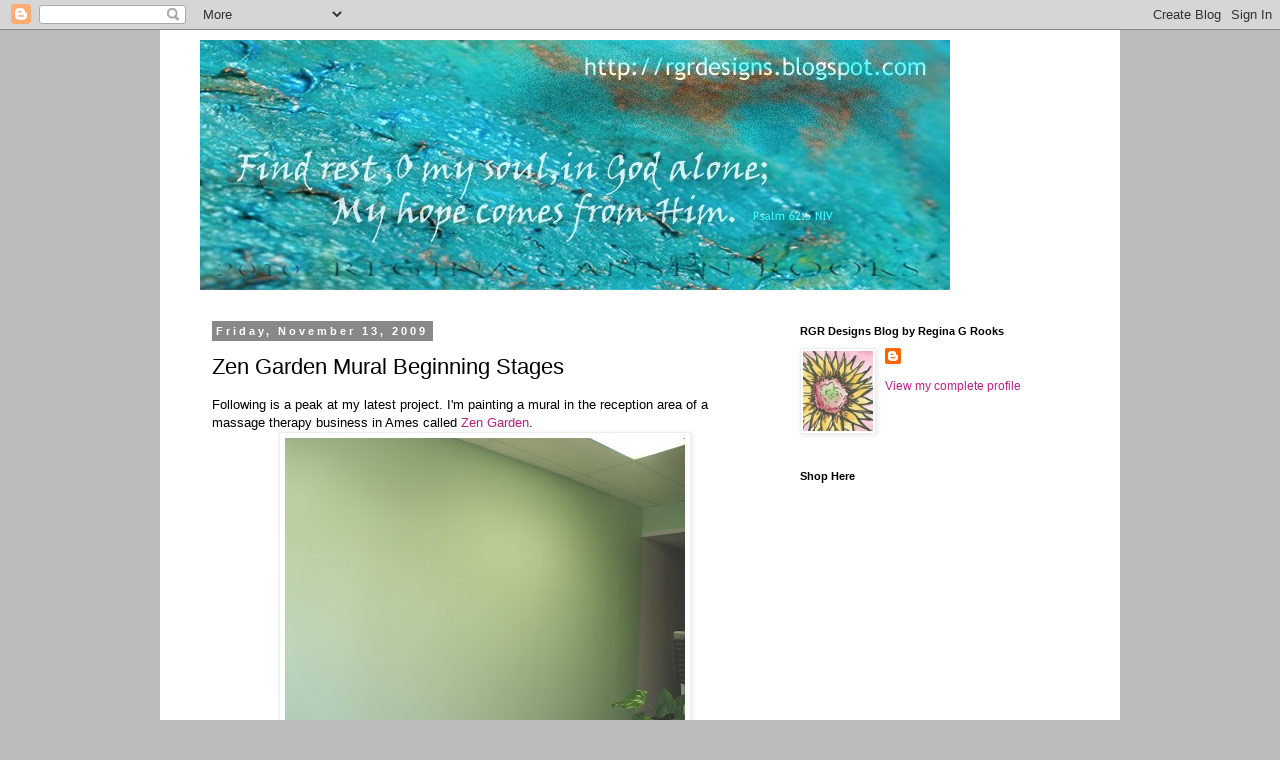

--- FILE ---
content_type: text/html; charset=UTF-8
request_url: https://rgrdesigns.blogspot.com/2009/11/zen-garden-mural-beginning-stages.html
body_size: 21329
content:
<!DOCTYPE html>
<html class='v2' dir='ltr' lang='en-US'>
<head>
<link href='https://www.blogger.com/static/v1/widgets/335934321-css_bundle_v2.css' rel='stylesheet' type='text/css'/>
<meta content='width=1100' name='viewport'/>
<meta content='text/html; charset=UTF-8' http-equiv='Content-Type'/>
<meta content='blogger' name='generator'/>
<link href='https://rgrdesigns.blogspot.com/favicon.ico' rel='icon' type='image/x-icon'/>
<link href='http://rgrdesigns.blogspot.com/2009/11/zen-garden-mural-beginning-stages.html' rel='canonical'/>
<link rel="alternate" type="application/atom+xml" title="rgr designs blog - Atom" href="https://rgrdesigns.blogspot.com/feeds/posts/default" />
<link rel="alternate" type="application/rss+xml" title="rgr designs blog - RSS" href="https://rgrdesigns.blogspot.com/feeds/posts/default?alt=rss" />
<link rel="service.post" type="application/atom+xml" title="rgr designs blog - Atom" href="https://www.blogger.com/feeds/2858014449010136968/posts/default" />

<link rel="alternate" type="application/atom+xml" title="rgr designs blog - Atom" href="https://rgrdesigns.blogspot.com/feeds/5570109158955625157/comments/default" />
<!--Can't find substitution for tag [blog.ieCssRetrofitLinks]-->
<link href='https://blogger.googleusercontent.com/img/b/R29vZ2xl/AVvXsEjISjvTuFBN0OoGFZ5M5zSXWhGbc7FEtYuBP_ZDrVmx9uQ8UfsAEOE9_4TyDhbv0QsUUQsQ6b2U3rDDUVr0TnbigybwFXQx5lYJfNljfzZDcxCag1os6Jrpxh43bjLqsPrvixO2lSIhCeY/s400/Wolf1sm.jpg' rel='image_src'/>
<meta content='http://rgrdesigns.blogspot.com/2009/11/zen-garden-mural-beginning-stages.html' property='og:url'/>
<meta content='Zen Garden Mural Beginning Stages' property='og:title'/>
<meta content='Following is a peak at my latest project. I&#39;m painting a mural in the reception area of a massage therapy business in Ames called Zen Garden...' property='og:description'/>
<meta content='https://blogger.googleusercontent.com/img/b/R29vZ2xl/AVvXsEjISjvTuFBN0OoGFZ5M5zSXWhGbc7FEtYuBP_ZDrVmx9uQ8UfsAEOE9_4TyDhbv0QsUUQsQ6b2U3rDDUVr0TnbigybwFXQx5lYJfNljfzZDcxCag1os6Jrpxh43bjLqsPrvixO2lSIhCeY/w1200-h630-p-k-no-nu/Wolf1sm.jpg' property='og:image'/>
<title>rgr designs blog: Zen Garden Mural Beginning Stages</title>
<style id='page-skin-1' type='text/css'><!--
/*
-----------------------------------------------
Blogger Template Style
Name:     Simple
Designer: Blogger
URL:      www.blogger.com
----------------------------------------------- */
/* Content
----------------------------------------------- */
body {
font: normal normal 12px 'Trebuchet MS', Trebuchet, Verdana, sans-serif;
color: #000000;
background: #bbbbbb none repeat scroll top left;
padding: 0 0 0 0;
}
html body .region-inner {
min-width: 0;
max-width: 100%;
width: auto;
}
h2 {
font-size: 22px;
}
a:link {
text-decoration:none;
color: #bb2186;
}
a:visited {
text-decoration:none;
color: #5621bb;
}
a:hover {
text-decoration:underline;
color: #33aaff;
}
.body-fauxcolumn-outer .fauxcolumn-inner {
background: transparent none repeat scroll top left;
_background-image: none;
}
.body-fauxcolumn-outer .cap-top {
position: absolute;
z-index: 1;
height: 400px;
width: 100%;
}
.body-fauxcolumn-outer .cap-top .cap-left {
width: 100%;
background: transparent none repeat-x scroll top left;
_background-image: none;
}
.content-outer {
-moz-box-shadow: 0 0 0 rgba(0, 0, 0, .15);
-webkit-box-shadow: 0 0 0 rgba(0, 0, 0, .15);
-goog-ms-box-shadow: 0 0 0 #333333;
box-shadow: 0 0 0 rgba(0, 0, 0, .15);
margin-bottom: 1px;
}
.content-inner {
padding: 10px 40px;
}
.content-inner {
background-color: #ffffff;
}
/* Header
----------------------------------------------- */
.header-outer {
background: transparent none repeat-x scroll 0 -400px;
_background-image: none;
}
.Header h1 {
font: normal normal 40px 'Trebuchet MS',Trebuchet,Verdana,sans-serif;
color: #bb2186;
text-shadow: 0 0 0 rgba(0, 0, 0, .2);
}
.Header h1 a {
color: #bb2186;
}
.Header .description {
font-size: 18px;
color: #666666;
}
.header-inner .Header .titlewrapper {
padding: 22px 0;
}
.header-inner .Header .descriptionwrapper {
padding: 0 0;
}
/* Tabs
----------------------------------------------- */
.tabs-inner .section:first-child {
border-top: 0 solid #dddddd;
}
.tabs-inner .section:first-child ul {
margin-top: -1px;
border-top: 1px solid #dddddd;
border-left: 1px solid #dddddd;
border-right: 1px solid #dddddd;
}
.tabs-inner .widget ul {
background: #666666 none repeat-x scroll 0 -800px;
_background-image: none;
border-bottom: 1px solid #dddddd;
margin-top: 0;
margin-left: -30px;
margin-right: -30px;
}
.tabs-inner .widget li a {
display: inline-block;
padding: .6em 1em;
font: normal normal 12px 'Trebuchet MS', Trebuchet, Verdana, sans-serif;
color: #000000;
border-left: 1px solid #ffffff;
border-right: 1px solid #dddddd;
}
.tabs-inner .widget li:first-child a {
border-left: none;
}
.tabs-inner .widget li.selected a, .tabs-inner .widget li a:hover {
color: #000000;
background-color: #eeeeee;
text-decoration: none;
}
/* Columns
----------------------------------------------- */
.main-outer {
border-top: 0 solid transparent;
}
.fauxcolumn-left-outer .fauxcolumn-inner {
border-right: 1px solid transparent;
}
.fauxcolumn-right-outer .fauxcolumn-inner {
border-left: 1px solid transparent;
}
/* Headings
----------------------------------------------- */
div.widget > h2,
div.widget h2.title {
margin: 0 0 1em 0;
font: normal bold 11px 'Trebuchet MS',Trebuchet,Verdana,sans-serif;
color: #000000;
}
/* Widgets
----------------------------------------------- */
.widget .zippy {
color: #999999;
text-shadow: 2px 2px 1px rgba(0, 0, 0, .1);
}
.widget .popular-posts ul {
list-style: none;
}
/* Posts
----------------------------------------------- */
h2.date-header {
font: normal bold 11px Arial, Tahoma, Helvetica, FreeSans, sans-serif;
}
.date-header span {
background-color: #888888;
color: #ffffff;
padding: 0.4em;
letter-spacing: 3px;
margin: inherit;
}
.main-inner {
padding-top: 35px;
padding-bottom: 65px;
}
.main-inner .column-center-inner {
padding: 0 0;
}
.main-inner .column-center-inner .section {
margin: 0 1em;
}
.post {
margin: 0 0 45px 0;
}
h3.post-title, .comments h4 {
font: normal normal 22px 'Trebuchet MS',Trebuchet,Verdana,sans-serif;
margin: .75em 0 0;
}
.post-body {
font-size: 110%;
line-height: 1.4;
position: relative;
}
.post-body img, .post-body .tr-caption-container, .Profile img, .Image img,
.BlogList .item-thumbnail img {
padding: 2px;
background: #ffffff;
border: 1px solid #eeeeee;
-moz-box-shadow: 1px 1px 5px rgba(0, 0, 0, .1);
-webkit-box-shadow: 1px 1px 5px rgba(0, 0, 0, .1);
box-shadow: 1px 1px 5px rgba(0, 0, 0, .1);
}
.post-body img, .post-body .tr-caption-container {
padding: 5px;
}
.post-body .tr-caption-container {
color: #000000;
}
.post-body .tr-caption-container img {
padding: 0;
background: transparent;
border: none;
-moz-box-shadow: 0 0 0 rgba(0, 0, 0, .1);
-webkit-box-shadow: 0 0 0 rgba(0, 0, 0, .1);
box-shadow: 0 0 0 rgba(0, 0, 0, .1);
}
.post-header {
margin: 0 0 1.5em;
line-height: 1.6;
font-size: 90%;
}
.post-footer {
margin: 20px -2px 0;
padding: 5px 10px;
color: #666666;
background-color: #eeeeee;
border-bottom: 1px solid #eeeeee;
line-height: 1.6;
font-size: 90%;
}
#comments .comment-author {
padding-top: 1.5em;
border-top: 1px solid transparent;
background-position: 0 1.5em;
}
#comments .comment-author:first-child {
padding-top: 0;
border-top: none;
}
.avatar-image-container {
margin: .2em 0 0;
}
#comments .avatar-image-container img {
border: 1px solid #eeeeee;
}
/* Comments
----------------------------------------------- */
.comments .comments-content .icon.blog-author {
background-repeat: no-repeat;
background-image: url([data-uri]);
}
.comments .comments-content .loadmore a {
border-top: 1px solid #999999;
border-bottom: 1px solid #999999;
}
.comments .comment-thread.inline-thread {
background-color: #eeeeee;
}
.comments .continue {
border-top: 2px solid #999999;
}
/* Accents
---------------------------------------------- */
.section-columns td.columns-cell {
border-left: 1px solid transparent;
}
.blog-pager {
background: transparent url(//www.blogblog.com/1kt/simple/paging_dot.png) repeat-x scroll top center;
}
.blog-pager-older-link, .home-link,
.blog-pager-newer-link {
background-color: #ffffff;
padding: 5px;
}
.footer-outer {
border-top: 1px dashed #bbbbbb;
}
/* Mobile
----------------------------------------------- */
body.mobile  {
background-size: auto;
}
.mobile .body-fauxcolumn-outer {
background: transparent none repeat scroll top left;
}
.mobile .body-fauxcolumn-outer .cap-top {
background-size: 100% auto;
}
.mobile .content-outer {
-webkit-box-shadow: 0 0 3px rgba(0, 0, 0, .15);
box-shadow: 0 0 3px rgba(0, 0, 0, .15);
}
.mobile .tabs-inner .widget ul {
margin-left: 0;
margin-right: 0;
}
.mobile .post {
margin: 0;
}
.mobile .main-inner .column-center-inner .section {
margin: 0;
}
.mobile .date-header span {
padding: 0.1em 10px;
margin: 0 -10px;
}
.mobile h3.post-title {
margin: 0;
}
.mobile .blog-pager {
background: transparent none no-repeat scroll top center;
}
.mobile .footer-outer {
border-top: none;
}
.mobile .main-inner, .mobile .footer-inner {
background-color: #ffffff;
}
.mobile-index-contents {
color: #000000;
}
.mobile-link-button {
background-color: #bb2186;
}
.mobile-link-button a:link, .mobile-link-button a:visited {
color: #ffffff;
}
.mobile .tabs-inner .section:first-child {
border-top: none;
}
.mobile .tabs-inner .PageList .widget-content {
background-color: #eeeeee;
color: #000000;
border-top: 1px solid #dddddd;
border-bottom: 1px solid #dddddd;
}
.mobile .tabs-inner .PageList .widget-content .pagelist-arrow {
border-left: 1px solid #dddddd;
}

--></style>
<style id='template-skin-1' type='text/css'><!--
body {
min-width: 960px;
}
.content-outer, .content-fauxcolumn-outer, .region-inner {
min-width: 960px;
max-width: 960px;
_width: 960px;
}
.main-inner .columns {
padding-left: 0;
padding-right: 310px;
}
.main-inner .fauxcolumn-center-outer {
left: 0;
right: 310px;
/* IE6 does not respect left and right together */
_width: expression(this.parentNode.offsetWidth -
parseInt("0") -
parseInt("310px") + 'px');
}
.main-inner .fauxcolumn-left-outer {
width: 0;
}
.main-inner .fauxcolumn-right-outer {
width: 310px;
}
.main-inner .column-left-outer {
width: 0;
right: 100%;
margin-left: -0;
}
.main-inner .column-right-outer {
width: 310px;
margin-right: -310px;
}
#layout {
min-width: 0;
}
#layout .content-outer {
min-width: 0;
width: 800px;
}
#layout .region-inner {
min-width: 0;
width: auto;
}
body#layout div.add_widget {
padding: 8px;
}
body#layout div.add_widget a {
margin-left: 32px;
}
--></style>
<link href='https://www.blogger.com/dyn-css/authorization.css?targetBlogID=2858014449010136968&amp;zx=5137780d-ea7a-4978-a970-cf890d48601f' media='none' onload='if(media!=&#39;all&#39;)media=&#39;all&#39;' rel='stylesheet'/><noscript><link href='https://www.blogger.com/dyn-css/authorization.css?targetBlogID=2858014449010136968&amp;zx=5137780d-ea7a-4978-a970-cf890d48601f' rel='stylesheet'/></noscript>
<meta name='google-adsense-platform-account' content='ca-host-pub-1556223355139109'/>
<meta name='google-adsense-platform-domain' content='blogspot.com'/>

</head>
<body class='loading variant-simplysimple'>
<div class='navbar section' id='navbar' name='Navbar'><div class='widget Navbar' data-version='1' id='Navbar1'><script type="text/javascript">
    function setAttributeOnload(object, attribute, val) {
      if(window.addEventListener) {
        window.addEventListener('load',
          function(){ object[attribute] = val; }, false);
      } else {
        window.attachEvent('onload', function(){ object[attribute] = val; });
      }
    }
  </script>
<div id="navbar-iframe-container"></div>
<script type="text/javascript" src="https://apis.google.com/js/platform.js"></script>
<script type="text/javascript">
      gapi.load("gapi.iframes:gapi.iframes.style.bubble", function() {
        if (gapi.iframes && gapi.iframes.getContext) {
          gapi.iframes.getContext().openChild({
              url: 'https://www.blogger.com/navbar/2858014449010136968?po\x3d5570109158955625157\x26origin\x3dhttps://rgrdesigns.blogspot.com',
              where: document.getElementById("navbar-iframe-container"),
              id: "navbar-iframe"
          });
        }
      });
    </script><script type="text/javascript">
(function() {
var script = document.createElement('script');
script.type = 'text/javascript';
script.src = '//pagead2.googlesyndication.com/pagead/js/google_top_exp.js';
var head = document.getElementsByTagName('head')[0];
if (head) {
head.appendChild(script);
}})();
</script>
</div></div>
<div class='body-fauxcolumns'>
<div class='fauxcolumn-outer body-fauxcolumn-outer'>
<div class='cap-top'>
<div class='cap-left'></div>
<div class='cap-right'></div>
</div>
<div class='fauxborder-left'>
<div class='fauxborder-right'></div>
<div class='fauxcolumn-inner'>
</div>
</div>
<div class='cap-bottom'>
<div class='cap-left'></div>
<div class='cap-right'></div>
</div>
</div>
</div>
<div class='content'>
<div class='content-fauxcolumns'>
<div class='fauxcolumn-outer content-fauxcolumn-outer'>
<div class='cap-top'>
<div class='cap-left'></div>
<div class='cap-right'></div>
</div>
<div class='fauxborder-left'>
<div class='fauxborder-right'></div>
<div class='fauxcolumn-inner'>
</div>
</div>
<div class='cap-bottom'>
<div class='cap-left'></div>
<div class='cap-right'></div>
</div>
</div>
</div>
<div class='content-outer'>
<div class='content-cap-top cap-top'>
<div class='cap-left'></div>
<div class='cap-right'></div>
</div>
<div class='fauxborder-left content-fauxborder-left'>
<div class='fauxborder-right content-fauxborder-right'></div>
<div class='content-inner'>
<header>
<div class='header-outer'>
<div class='header-cap-top cap-top'>
<div class='cap-left'></div>
<div class='cap-right'></div>
</div>
<div class='fauxborder-left header-fauxborder-left'>
<div class='fauxborder-right header-fauxborder-right'></div>
<div class='region-inner header-inner'>
<div class='header section' id='header' name='Header'><div class='widget Header' data-version='1' id='Header1'>
<div id='header-inner'>
<a href='https://rgrdesigns.blogspot.com/' style='display: block'>
<img alt='rgr designs blog' height='250px; ' id='Header1_headerimg' src='https://blogger.googleusercontent.com/img/b/R29vZ2xl/AVvXsEhvNGyRmeuXdE2OTX-rW4GUih59kfc-Hg0-FL6h2MJG8jFeMLGW_euHC5Oq-Se_TlzGuvcABh9ZUPCELK6O4jC0G55xjH95iA5sgQGmsWd-C_RsoKAC_6uMivvX5azbr3fGD2jJSIuhiQQ/s850/RGR_Blog_Banner1-2012_FW.jpg' style='display: block' width='750px; '/>
</a>
</div>
</div></div>
</div>
</div>
<div class='header-cap-bottom cap-bottom'>
<div class='cap-left'></div>
<div class='cap-right'></div>
</div>
</div>
</header>
<div class='tabs-outer'>
<div class='tabs-cap-top cap-top'>
<div class='cap-left'></div>
<div class='cap-right'></div>
</div>
<div class='fauxborder-left tabs-fauxborder-left'>
<div class='fauxborder-right tabs-fauxborder-right'></div>
<div class='region-inner tabs-inner'>
<div class='tabs no-items section' id='crosscol' name='Cross-Column'></div>
<div class='tabs no-items section' id='crosscol-overflow' name='Cross-Column 2'></div>
</div>
</div>
<div class='tabs-cap-bottom cap-bottom'>
<div class='cap-left'></div>
<div class='cap-right'></div>
</div>
</div>
<div class='main-outer'>
<div class='main-cap-top cap-top'>
<div class='cap-left'></div>
<div class='cap-right'></div>
</div>
<div class='fauxborder-left main-fauxborder-left'>
<div class='fauxborder-right main-fauxborder-right'></div>
<div class='region-inner main-inner'>
<div class='columns fauxcolumns'>
<div class='fauxcolumn-outer fauxcolumn-center-outer'>
<div class='cap-top'>
<div class='cap-left'></div>
<div class='cap-right'></div>
</div>
<div class='fauxborder-left'>
<div class='fauxborder-right'></div>
<div class='fauxcolumn-inner'>
</div>
</div>
<div class='cap-bottom'>
<div class='cap-left'></div>
<div class='cap-right'></div>
</div>
</div>
<div class='fauxcolumn-outer fauxcolumn-left-outer'>
<div class='cap-top'>
<div class='cap-left'></div>
<div class='cap-right'></div>
</div>
<div class='fauxborder-left'>
<div class='fauxborder-right'></div>
<div class='fauxcolumn-inner'>
</div>
</div>
<div class='cap-bottom'>
<div class='cap-left'></div>
<div class='cap-right'></div>
</div>
</div>
<div class='fauxcolumn-outer fauxcolumn-right-outer'>
<div class='cap-top'>
<div class='cap-left'></div>
<div class='cap-right'></div>
</div>
<div class='fauxborder-left'>
<div class='fauxborder-right'></div>
<div class='fauxcolumn-inner'>
</div>
</div>
<div class='cap-bottom'>
<div class='cap-left'></div>
<div class='cap-right'></div>
</div>
</div>
<!-- corrects IE6 width calculation -->
<div class='columns-inner'>
<div class='column-center-outer'>
<div class='column-center-inner'>
<div class='main section' id='main' name='Main'><div class='widget Blog' data-version='1' id='Blog1'>
<div class='blog-posts hfeed'>

          <div class="date-outer">
        
<h2 class='date-header'><span>Friday, November 13, 2009</span></h2>

          <div class="date-posts">
        
<div class='post-outer'>
<div class='post hentry uncustomized-post-template' itemprop='blogPost' itemscope='itemscope' itemtype='http://schema.org/BlogPosting'>
<meta content='https://blogger.googleusercontent.com/img/b/R29vZ2xl/AVvXsEjISjvTuFBN0OoGFZ5M5zSXWhGbc7FEtYuBP_ZDrVmx9uQ8UfsAEOE9_4TyDhbv0QsUUQsQ6b2U3rDDUVr0TnbigybwFXQx5lYJfNljfzZDcxCag1os6Jrpxh43bjLqsPrvixO2lSIhCeY/s400/Wolf1sm.jpg' itemprop='image_url'/>
<meta content='2858014449010136968' itemprop='blogId'/>
<meta content='5570109158955625157' itemprop='postId'/>
<a name='5570109158955625157'></a>
<h3 class='post-title entry-title' itemprop='name'>
Zen Garden Mural Beginning Stages
</h3>
<div class='post-header'>
<div class='post-header-line-1'></div>
</div>
<div class='post-body entry-content' id='post-body-5570109158955625157' itemprop='description articleBody'>
Following is a peak at my latest project. I'm painting a mural in the reception area of a massage therapy business in Ames called <a href="http://www.zengardenmassageames.com/default.html" target="new">Zen Garden</a>.<a href="https://blogger.googleusercontent.com/img/b/R29vZ2xl/AVvXsEjISjvTuFBN0OoGFZ5M5zSXWhGbc7FEtYuBP_ZDrVmx9uQ8UfsAEOE9_4TyDhbv0QsUUQsQ6b2U3rDDUVr0TnbigybwFXQx5lYJfNljfzZDcxCag1os6Jrpxh43bjLqsPrvixO2lSIhCeY/s1600-h/Wolf1sm.jpg"><img alt="" border="0" id="BLOGGER_PHOTO_ID_5403831876053739602" src="https://blogger.googleusercontent.com/img/b/R29vZ2xl/AVvXsEjISjvTuFBN0OoGFZ5M5zSXWhGbc7FEtYuBP_ZDrVmx9uQ8UfsAEOE9_4TyDhbv0QsUUQsQ6b2U3rDDUVr0TnbigybwFXQx5lYJfNljfzZDcxCag1os6Jrpxh43bjLqsPrvixO2lSIhCeY/s400/Wolf1sm.jpg" style="DISPLAY: block; MARGIN: 0px auto 10px; WIDTH: 400px; CURSOR: hand; HEIGHT: 325px; TEXT-ALIGN: center" /></a><br /><div><a href="https://blogger.googleusercontent.com/img/b/R29vZ2xl/AVvXsEh1YGY9yErrfnavya0SW4_nfKH8Zo-B_T57XO8LlpJle8aVeTE4XM5GdJWd7OFkdAxygF10WFElu6auq7Rmn8k6CqvhQcihn9w5GVzswXH8sTdZ_i3ISfXkjhgXSev-dvj-eLWQLEbvpi0/s1600-h/Wolf4sm.jpg"><img alt="" border="0" id="BLOGGER_PHOTO_ID_5403831709843775138" src="https://blogger.googleusercontent.com/img/b/R29vZ2xl/AVvXsEh1YGY9yErrfnavya0SW4_nfKH8Zo-B_T57XO8LlpJle8aVeTE4XM5GdJWd7OFkdAxygF10WFElu6auq7Rmn8k6CqvhQcihn9w5GVzswXH8sTdZ_i3ISfXkjhgXSev-dvj-eLWQLEbvpi0/s400/Wolf4sm.jpg" style="DISPLAY: block; MARGIN: 0px auto 10px; WIDTH: 286px; CURSOR: hand; HEIGHT: 400px; TEXT-ALIGN: center" /></a><br /><a href="https://blogger.googleusercontent.com/img/b/R29vZ2xl/AVvXsEhCpyH_az0ZL_FgZSZ6DykbinMKzKwnuM2q-n7r-gCLNw030TKxTp-VdTP9qQ5TsTnX4QUzipNrWrDLzDWOkbbwTwkhrI4MAD2cyumqYez5yRPpGk3ra4IRYoPBQPwi8EX5qDCZVU47w6o/s1600-h/Wolf8sm.jpg"><img alt="" border="0" id="BLOGGER_PHOTO_ID_5403831704613434978" src="https://blogger.googleusercontent.com/img/b/R29vZ2xl/AVvXsEhCpyH_az0ZL_FgZSZ6DykbinMKzKwnuM2q-n7r-gCLNw030TKxTp-VdTP9qQ5TsTnX4QUzipNrWrDLzDWOkbbwTwkhrI4MAD2cyumqYez5yRPpGk3ra4IRYoPBQPwi8EX5qDCZVU47w6o/s400/Wolf8sm.jpg" style="DISPLAY: block; MARGIN: 0px auto 10px; WIDTH: 400px; CURSOR: hand; HEIGHT: 325px; TEXT-ALIGN: center" /></a><br /><a href="https://blogger.googleusercontent.com/img/b/R29vZ2xl/AVvXsEioZ3bqaNBus480ph3hS01SN2JTR0mJzyPIHa0cmg1J0FwS6R-MN5YXGzDJLpNVuHLW7EnzAPNh-Unf8-7tcyufwloAMMstQnnS_VW1aDbwEqzQZUbb_CEbILbCdUmpbVLlOe4TL8tb-F0/s1600-h/Wolf7sm.jpg"><img alt="" border="0" id="BLOGGER_PHOTO_ID_5403831705453532994" src="https://blogger.googleusercontent.com/img/b/R29vZ2xl/AVvXsEioZ3bqaNBus480ph3hS01SN2JTR0mJzyPIHa0cmg1J0FwS6R-MN5YXGzDJLpNVuHLW7EnzAPNh-Unf8-7tcyufwloAMMstQnnS_VW1aDbwEqzQZUbb_CEbILbCdUmpbVLlOe4TL8tb-F0/s400/Wolf7sm.jpg" style="DISPLAY: block; MARGIN: 0px auto 10px; WIDTH: 286px; CURSOR: hand; HEIGHT: 400px; TEXT-ALIGN: center" /></a><br /><a href="https://blogger.googleusercontent.com/img/b/R29vZ2xl/AVvXsEjxnqccvzHA6Sjh0OUumCm7GizJ9KwPUP3vq_fofdjPGW5A1vv8Xs4aJl7Z0qmTQiHrFr1nUFTCPBWkO1YSxGEWah2E9oVAY6ibh4VjG4JcoU8ZjP3nAEb5gRtWAHv-rPr_iWb2sgWrazA/s1600-h/Wolf9sm.jpg"><img alt="" border="0" id="BLOGGER_PHOTO_ID_5403831700360514674" src="https://blogger.googleusercontent.com/img/b/R29vZ2xl/AVvXsEjxnqccvzHA6Sjh0OUumCm7GizJ9KwPUP3vq_fofdjPGW5A1vv8Xs4aJl7Z0qmTQiHrFr1nUFTCPBWkO1YSxGEWah2E9oVAY6ibh4VjG4JcoU8ZjP3nAEb5gRtWAHv-rPr_iWb2sgWrazA/s400/Wolf9sm.jpg" style="DISPLAY: block; MARGIN: 0px auto 10px; WIDTH: 400px; CURSOR: hand; HEIGHT: 325px; TEXT-ALIGN: center" /></a><br /><a href="https://blogger.googleusercontent.com/img/b/R29vZ2xl/AVvXsEh74Mjbw-zDu3ubFKe63Uq7cpX4wrQZol9bAp4CBf6ZVPg-m16bpcyMRJ5mi3Kjxf0gKMqOv8abR2qqb_doCOQTtF6o68rELLFBNK9FqAvEK46xP9dx-yjFYFI9vS64Op2vm443Cad71w0/s1600-h/Wolf70sm.jpg"><img alt="" border="0" id="BLOGGER_PHOTO_ID_5403831692175960066" src="https://blogger.googleusercontent.com/img/b/R29vZ2xl/AVvXsEh74Mjbw-zDu3ubFKe63Uq7cpX4wrQZol9bAp4CBf6ZVPg-m16bpcyMRJ5mi3Kjxf0gKMqOv8abR2qqb_doCOQTtF6o68rELLFBNK9FqAvEK46xP9dx-yjFYFI9vS64Op2vm443Cad71w0/s400/Wolf70sm.jpg" style="DISPLAY: block; MARGIN: 0px auto 10px; WIDTH: 400px; CURSOR: hand; HEIGHT: 325px; TEXT-ALIGN: center" /></a><br />Water soluble graphite was a great choice for drawing the design on the wall. It is easily removed with a damp cloth. Most of the paint I'm using is Liquitex Soft Body. I mix it with Liquitex Matte Medium at about 50%.<br />Stayed tuned for updates. </div>
<div style='clear: both;'></div>
</div>
<div class='post-footer'>
<div class='post-footer-line post-footer-line-1'>
<span class='post-author vcard'>
Posted by
<span class='fn' itemprop='author' itemscope='itemscope' itemtype='http://schema.org/Person'>
<meta content='https://www.blogger.com/profile/09120688958195916028' itemprop='url'/>
<a class='g-profile' href='https://www.blogger.com/profile/09120688958195916028' rel='author' title='author profile'>
<span itemprop='name'>Regina</span>
</a>
</span>
</span>
<span class='post-timestamp'>
at
<meta content='http://rgrdesigns.blogspot.com/2009/11/zen-garden-mural-beginning-stages.html' itemprop='url'/>
<a class='timestamp-link' href='https://rgrdesigns.blogspot.com/2009/11/zen-garden-mural-beginning-stages.html' rel='bookmark' title='permanent link'><abbr class='published' itemprop='datePublished' title='2009-11-13T23:43:00-06:00'>11:43&#8239;PM</abbr></a>
</span>
<span class='post-comment-link'>
</span>
<span class='post-icons'>
<span class='item-action'>
<a href='https://www.blogger.com/email-post/2858014449010136968/5570109158955625157' title='Email Post'>
<img alt='' class='icon-action' height='13' src='https://resources.blogblog.com/img/icon18_email.gif' width='18'/>
</a>
</span>
<span class='item-control blog-admin pid-243787606'>
<a href='https://www.blogger.com/post-edit.g?blogID=2858014449010136968&postID=5570109158955625157&from=pencil' title='Edit Post'>
<img alt='' class='icon-action' height='18' src='https://resources.blogblog.com/img/icon18_edit_allbkg.gif' width='18'/>
</a>
</span>
</span>
<div class='post-share-buttons goog-inline-block'>
</div>
</div>
<div class='post-footer-line post-footer-line-2'>
<span class='post-labels'>
Labels:
<a href='https://rgrdesigns.blogspot.com/search/label/acrylic%20painting' rel='tag'>acrylic painting</a>,
<a href='https://rgrdesigns.blogspot.com/search/label/Mural' rel='tag'>Mural</a>
</span>
</div>
<div class='post-footer-line post-footer-line-3'>
<span class='post-location'>
</span>
</div>
</div>
</div>
<div class='comments' id='comments'>
<a name='comments'></a>
<h4>14 comments:</h4>
<div id='Blog1_comments-block-wrapper'>
<dl class='avatar-comment-indent' id='comments-block'>
<dt class='comment-author ' id='c1825463526443873106'>
<a name='c1825463526443873106'></a>
<div class="avatar-image-container avatar-stock"><span dir="ltr"><img src="//resources.blogblog.com/img/blank.gif" width="35" height="35" alt="" title="Anonymous">

</span></div>
Anonymous
said...
</dt>
<dd class='comment-body' id='Blog1_cmt-1825463526443873106'>
<p>
Amazing!  Is there a medium that you can apply when done to make the mural more durable or is that a natural part of the paints you are using?  I love how the tree is looking 3-D even on my computer screen, so I imagine the effect in person is that much more so.  I hope to see it in person when finished.  Love ya&#39;, Chickie Sis
</p>
</dd>
<dd class='comment-footer'>
<span class='comment-timestamp'>
<a href='https://rgrdesigns.blogspot.com/2009/11/zen-garden-mural-beginning-stages.html?showComment=1258235733241#c1825463526443873106' title='comment permalink'>
November 14, 2009 at 3:55&#8239;PM
</a>
<span class='item-control blog-admin pid-1094867739'>
<a class='comment-delete' href='https://www.blogger.com/comment/delete/2858014449010136968/1825463526443873106' title='Delete Comment'>
<img src='https://resources.blogblog.com/img/icon_delete13.gif'/>
</a>
</span>
</span>
</dd>
<dt class='comment-author ' id='c1744637448240121670'>
<a name='c1744637448240121670'></a>
<div class="avatar-image-container vcard"><span dir="ltr"><a href="https://www.blogger.com/profile/12231716475090815799" target="" rel="nofollow" onclick="" class="avatar-hovercard" id="av-1744637448240121670-12231716475090815799"><img src="https://resources.blogblog.com/img/blank.gif" width="35" height="35" class="delayLoad" style="display: none;" longdesc="//blogger.googleusercontent.com/img/b/R29vZ2xl/AVvXsEhLykkcyxZ8UfagmEpe-lv2E8Ly-Zmg2V-e9stn9qNJHKIJaMJRlciLYTqaB_mXKtqoFoPJopzGqa1jzyOdnnSdBPYPa0Ceq90xjDwDazcyNnTKb3pKe0DIdD3LQxEvuOw/s45-c/n1292952799_30029794_5522.jpg" alt="" title="Jennifer Hayes Hugon">

<noscript><img src="//blogger.googleusercontent.com/img/b/R29vZ2xl/AVvXsEhLykkcyxZ8UfagmEpe-lv2E8Ly-Zmg2V-e9stn9qNJHKIJaMJRlciLYTqaB_mXKtqoFoPJopzGqa1jzyOdnnSdBPYPa0Ceq90xjDwDazcyNnTKb3pKe0DIdD3LQxEvuOw/s45-c/n1292952799_30029794_5522.jpg" width="35" height="35" class="photo" alt=""></noscript></a></span></div>
<a href='https://www.blogger.com/profile/12231716475090815799' rel='nofollow'>Jennifer Hayes Hugon</a>
said...
</dt>
<dd class='comment-body' id='Blog1_cmt-1744637448240121670'>
<p>
Wow! That is fantastic! And very ambitious. :)
</p>
</dd>
<dd class='comment-footer'>
<span class='comment-timestamp'>
<a href='https://rgrdesigns.blogspot.com/2009/11/zen-garden-mural-beginning-stages.html?showComment=1258458449499#c1744637448240121670' title='comment permalink'>
November 17, 2009 at 5:47&#8239;AM
</a>
<span class='item-control blog-admin pid-1514319186'>
<a class='comment-delete' href='https://www.blogger.com/comment/delete/2858014449010136968/1744637448240121670' title='Delete Comment'>
<img src='https://resources.blogblog.com/img/icon_delete13.gif'/>
</a>
</span>
</span>
</dd>
<dt class='comment-author ' id='c5624702750216716088'>
<a name='c5624702750216716088'></a>
<div class="avatar-image-container vcard"><span dir="ltr"><a href="https://www.blogger.com/profile/02595976689687828149" target="" rel="nofollow" onclick="" class="avatar-hovercard" id="av-5624702750216716088-02595976689687828149"><img src="https://resources.blogblog.com/img/blank.gif" width="35" height="35" class="delayLoad" style="display: none;" longdesc="//blogger.googleusercontent.com/img/b/R29vZ2xl/AVvXsEi0vl2eSvkJNmRLdZE3J1eYzK_W5Tbjfk6PQriE9_xJxWvGdBW_7bak_3hseQod3tG225ELJQE4smXqkdq5dB8HTc4lJwKg3E49kPn5furU9S6JGh3xRRf8t4Ji-uHiT2E/s45-c/BRUSHES.jpg" alt="" title="jgr">

<noscript><img src="//blogger.googleusercontent.com/img/b/R29vZ2xl/AVvXsEi0vl2eSvkJNmRLdZE3J1eYzK_W5Tbjfk6PQriE9_xJxWvGdBW_7bak_3hseQod3tG225ELJQE4smXqkdq5dB8HTc4lJwKg3E49kPn5furU9S6JGh3xRRf8t4Ji-uHiT2E/s45-c/BRUSHES.jpg" width="35" height="35" class="photo" alt=""></noscript></a></span></div>
<a href='https://www.blogger.com/profile/02595976689687828149' rel='nofollow'>jgr</a>
said...
</dt>
<dd class='comment-body' id='Blog1_cmt-5624702750216716088'>
<p>
This is SO cool! I love it. Can&#39;t wait to see the next step.
</p>
</dd>
<dd class='comment-footer'>
<span class='comment-timestamp'>
<a href='https://rgrdesigns.blogspot.com/2009/11/zen-garden-mural-beginning-stages.html?showComment=1258460133849#c5624702750216716088' title='comment permalink'>
November 17, 2009 at 6:15&#8239;AM
</a>
<span class='item-control blog-admin pid-232218004'>
<a class='comment-delete' href='https://www.blogger.com/comment/delete/2858014449010136968/5624702750216716088' title='Delete Comment'>
<img src='https://resources.blogblog.com/img/icon_delete13.gif'/>
</a>
</span>
</span>
</dd>
<dt class='comment-author ' id='c6508397147853858142'>
<a name='c6508397147853858142'></a>
<div class="avatar-image-container avatar-stock"><span dir="ltr"><a href="http://www.mamainthemoon.blogspot.com" target="" rel="nofollow" onclick=""><img src="//resources.blogblog.com/img/blank.gif" width="35" height="35" alt="" title="Jennifer">

</a></span></div>
<a href='http://www.mamainthemoon.blogspot.com' rel='nofollow'>Jennifer</a>
said...
</dt>
<dd class='comment-body' id='Blog1_cmt-6508397147853858142'>
<p>
Lovely, lovely mural!<br />I can appreciate what goes into a mural...I&#39;m working on one right now at my chiropractors&#39; office.
</p>
</dd>
<dd class='comment-footer'>
<span class='comment-timestamp'>
<a href='https://rgrdesigns.blogspot.com/2009/11/zen-garden-mural-beginning-stages.html?showComment=1258463221532#c6508397147853858142' title='comment permalink'>
November 17, 2009 at 7:07&#8239;AM
</a>
<span class='item-control blog-admin pid-1094867739'>
<a class='comment-delete' href='https://www.blogger.com/comment/delete/2858014449010136968/6508397147853858142' title='Delete Comment'>
<img src='https://resources.blogblog.com/img/icon_delete13.gif'/>
</a>
</span>
</span>
</dd>
<dt class='comment-author ' id='c1048314805737268439'>
<a name='c1048314805737268439'></a>
<div class="avatar-image-container avatar-stock"><span dir="ltr"><a href="http://juliejordanscott.typepad.com/julie_unplugged/2009/11/the-genius-of-passionate-curiosity-day-17-art-every-day-month-aedm.html" target="" rel="nofollow" onclick=""><img src="//resources.blogblog.com/img/blank.gif" width="35" height="35" alt="" title="Julie Jordan Scott">

</a></span></div>
<a href='http://juliejordanscott.typepad.com/julie_unplugged/2009/11/the-genius-of-passionate-curiosity-day-17-art-every-day-month-aedm.html' rel='nofollow'>Julie Jordan Scott</a>
said...
</dt>
<dd class='comment-body' id='Blog1_cmt-1048314805737268439'>
<p>
I am speechless. This is positively incredible. Wow. Squared, Cubed, something like that... wow.
</p>
</dd>
<dd class='comment-footer'>
<span class='comment-timestamp'>
<a href='https://rgrdesigns.blogspot.com/2009/11/zen-garden-mural-beginning-stages.html?showComment=1258464310204#c1048314805737268439' title='comment permalink'>
November 17, 2009 at 7:25&#8239;AM
</a>
<span class='item-control blog-admin pid-1094867739'>
<a class='comment-delete' href='https://www.blogger.com/comment/delete/2858014449010136968/1048314805737268439' title='Delete Comment'>
<img src='https://resources.blogblog.com/img/icon_delete13.gif'/>
</a>
</span>
</span>
</dd>
<dt class='comment-author ' id='c8028235366496526115'>
<a name='c8028235366496526115'></a>
<div class="avatar-image-container avatar-stock"><span dir="ltr"><a href="http://freespiritknits.blogspot.com/" target="" rel="nofollow" onclick=""><img src="//resources.blogblog.com/img/blank.gif" width="35" height="35" alt="" title="shannon">

</a></span></div>
<a href='http://freespiritknits.blogspot.com/' rel='nofollow'>shannon</a>
said...
</dt>
<dd class='comment-body' id='Blog1_cmt-8028235366496526115'>
<p>
ooooh...i&#39;m very intrigued.  looks like a big project.  can&#39;t wait to see more!
</p>
</dd>
<dd class='comment-footer'>
<span class='comment-timestamp'>
<a href='https://rgrdesigns.blogspot.com/2009/11/zen-garden-mural-beginning-stages.html?showComment=1258473562918#c8028235366496526115' title='comment permalink'>
November 17, 2009 at 9:59&#8239;AM
</a>
<span class='item-control blog-admin pid-1094867739'>
<a class='comment-delete' href='https://www.blogger.com/comment/delete/2858014449010136968/8028235366496526115' title='Delete Comment'>
<img src='https://resources.blogblog.com/img/icon_delete13.gif'/>
</a>
</span>
</span>
</dd>
<dt class='comment-author ' id='c6800207984897749669'>
<a name='c6800207984897749669'></a>
<div class="avatar-image-container vcard"><span dir="ltr"><a href="https://www.blogger.com/profile/06235571582758248746" target="" rel="nofollow" onclick="" class="avatar-hovercard" id="av-6800207984897749669-06235571582758248746"><img src="https://resources.blogblog.com/img/blank.gif" width="35" height="35" class="delayLoad" style="display: none;" longdesc="//blogger.googleusercontent.com/img/b/R29vZ2xl/AVvXsEjJM0NE9cYtdSFI0GaN5Mufl0UZmU5E5enBwJ7gFjvoT9NzzI0ZHouII78PJblaY1R6JS_HmAJZkaHTsTirjUXeqryuSSERvnPBu_aMP45aONNj4OgecmXLgYoYen8ncQ/s45-c/Photo+28.jpg" alt="" title="Shayla">

<noscript><img src="//blogger.googleusercontent.com/img/b/R29vZ2xl/AVvXsEjJM0NE9cYtdSFI0GaN5Mufl0UZmU5E5enBwJ7gFjvoT9NzzI0ZHouII78PJblaY1R6JS_HmAJZkaHTsTirjUXeqryuSSERvnPBu_aMP45aONNj4OgecmXLgYoYen8ncQ/s45-c/Photo+28.jpg" width="35" height="35" class="photo" alt=""></noscript></a></span></div>
<a href='https://www.blogger.com/profile/06235571582758248746' rel='nofollow'>Shayla</a>
said...
</dt>
<dd class='comment-body' id='Blog1_cmt-6800207984897749669'>
<p>
This looks great, Regina. Your tree is very zen. I love it.
</p>
</dd>
<dd class='comment-footer'>
<span class='comment-timestamp'>
<a href='https://rgrdesigns.blogspot.com/2009/11/zen-garden-mural-beginning-stages.html?showComment=1258475642084#c6800207984897749669' title='comment permalink'>
November 17, 2009 at 10:34&#8239;AM
</a>
<span class='item-control blog-admin pid-738429289'>
<a class='comment-delete' href='https://www.blogger.com/comment/delete/2858014449010136968/6800207984897749669' title='Delete Comment'>
<img src='https://resources.blogblog.com/img/icon_delete13.gif'/>
</a>
</span>
</span>
</dd>
<dt class='comment-author ' id='c1640066297546972867'>
<a name='c1640066297546972867'></a>
<div class="avatar-image-container vcard"><span dir="ltr"><a href="https://www.blogger.com/profile/03979046682608968891" target="" rel="nofollow" onclick="" class="avatar-hovercard" id="av-1640066297546972867-03979046682608968891"><img src="https://resources.blogblog.com/img/blank.gif" width="35" height="35" class="delayLoad" style="display: none;" longdesc="//blogger.googleusercontent.com/img/b/R29vZ2xl/AVvXsEimiDy1SNOy5wn2-5qX54NLF3AGC--pKQs4OGz82lp36cn_JnS8lcVtJ93qmLgMQNk_E_k2DhDUMEoQxvdGYzPMEd4Gow3hshL7oxg_MVSG1iRk8Nwf2VfzLojKpbWvYA/s45-c/headshot.jpg" alt="" title="Norma Schlager">

<noscript><img src="//blogger.googleusercontent.com/img/b/R29vZ2xl/AVvXsEimiDy1SNOy5wn2-5qX54NLF3AGC--pKQs4OGz82lp36cn_JnS8lcVtJ93qmLgMQNk_E_k2DhDUMEoQxvdGYzPMEd4Gow3hshL7oxg_MVSG1iRk8Nwf2VfzLojKpbWvYA/s45-c/headshot.jpg" width="35" height="35" class="photo" alt=""></noscript></a></span></div>
<a href='https://www.blogger.com/profile/03979046682608968891' rel='nofollow'>Norma Schlager</a>
said...
</dt>
<dd class='comment-body' id='Blog1_cmt-1640066297546972867'>
<p>
This is amazing!  I enjoyed watching your progress. I look forward to seeing the finished project
</p>
</dd>
<dd class='comment-footer'>
<span class='comment-timestamp'>
<a href='https://rgrdesigns.blogspot.com/2009/11/zen-garden-mural-beginning-stages.html?showComment=1258476644284#c1640066297546972867' title='comment permalink'>
November 17, 2009 at 10:50&#8239;AM
</a>
<span class='item-control blog-admin pid-38846200'>
<a class='comment-delete' href='https://www.blogger.com/comment/delete/2858014449010136968/1640066297546972867' title='Delete Comment'>
<img src='https://resources.blogblog.com/img/icon_delete13.gif'/>
</a>
</span>
</span>
</dd>
<dt class='comment-author ' id='c699040559710970801'>
<a name='c699040559710970801'></a>
<div class="avatar-image-container avatar-stock"><span dir="ltr"><img src="//resources.blogblog.com/img/blank.gif" width="35" height="35" alt="" title="Anonymous">

</span></div>
Anonymous
said...
</dt>
<dd class='comment-body' id='Blog1_cmt-699040559710970801'>
<p>
Wonderful, this is going to look great when finished. Please remember to show us.
</p>
</dd>
<dd class='comment-footer'>
<span class='comment-timestamp'>
<a href='https://rgrdesigns.blogspot.com/2009/11/zen-garden-mural-beginning-stages.html?showComment=1258480542417#c699040559710970801' title='comment permalink'>
November 17, 2009 at 11:55&#8239;AM
</a>
<span class='item-control blog-admin pid-1094867739'>
<a class='comment-delete' href='https://www.blogger.com/comment/delete/2858014449010136968/699040559710970801' title='Delete Comment'>
<img src='https://resources.blogblog.com/img/icon_delete13.gif'/>
</a>
</span>
</span>
</dd>
<dt class='comment-author ' id='c165721711908155443'>
<a name='c165721711908155443'></a>
<div class="avatar-image-container avatar-stock"><span dir="ltr"><a href="https://www.blogger.com/profile/06695324817551526765" target="" rel="nofollow" onclick="" class="avatar-hovercard" id="av-165721711908155443-06695324817551526765"><img src="//www.blogger.com/img/blogger_logo_round_35.png" width="35" height="35" alt="" title="Lee Ann">

</a></span></div>
<a href='https://www.blogger.com/profile/06695324817551526765' rel='nofollow'>Lee Ann</a>
said...
</dt>
<dd class='comment-body' id='Blog1_cmt-165721711908155443'>
<p>
Just beautiful!  I can&#39;t wait to see what it looks like when it&#39;s finished.  How long do you think this will take you to complete?
</p>
</dd>
<dd class='comment-footer'>
<span class='comment-timestamp'>
<a href='https://rgrdesigns.blogspot.com/2009/11/zen-garden-mural-beginning-stages.html?showComment=1258485730275#c165721711908155443' title='comment permalink'>
November 17, 2009 at 1:22&#8239;PM
</a>
<span class='item-control blog-admin pid-588063420'>
<a class='comment-delete' href='https://www.blogger.com/comment/delete/2858014449010136968/165721711908155443' title='Delete Comment'>
<img src='https://resources.blogblog.com/img/icon_delete13.gif'/>
</a>
</span>
</span>
</dd>
<dt class='comment-author ' id='c3022195265876189154'>
<a name='c3022195265876189154'></a>
<div class="avatar-image-container vcard"><span dir="ltr"><a href="https://www.blogger.com/profile/02733438556226331933" target="" rel="nofollow" onclick="" class="avatar-hovercard" id="av-3022195265876189154-02733438556226331933"><img src="https://resources.blogblog.com/img/blank.gif" width="35" height="35" class="delayLoad" style="display: none;" longdesc="//blogger.googleusercontent.com/img/b/R29vZ2xl/AVvXsEjJWEqY72aDCp6iPOLS8Q71M7LwX8-khgPAfDjrD7KLVmUSztzOUitly_8ZHrBts-CFNgNDqpMsaIxMZgw9x-uE7TuAh-ZNv1YCswIapMlPTYwykVrcmePbzRiLMFtrOg/s45-c/12-27-2008_013.jpg" alt="" title="Susie">

<noscript><img src="//blogger.googleusercontent.com/img/b/R29vZ2xl/AVvXsEjJWEqY72aDCp6iPOLS8Q71M7LwX8-khgPAfDjrD7KLVmUSztzOUitly_8ZHrBts-CFNgNDqpMsaIxMZgw9x-uE7TuAh-ZNv1YCswIapMlPTYwykVrcmePbzRiLMFtrOg/s45-c/12-27-2008_013.jpg" width="35" height="35" class="photo" alt=""></noscript></a></span></div>
<a href='https://www.blogger.com/profile/02733438556226331933' rel='nofollow'>Susie</a>
said...
</dt>
<dd class='comment-body' id='Blog1_cmt-3022195265876189154'>
<p>
I am awestruck.  How absolutely wonderful this is looking.  Please share more as you go.
</p>
</dd>
<dd class='comment-footer'>
<span class='comment-timestamp'>
<a href='https://rgrdesigns.blogspot.com/2009/11/zen-garden-mural-beginning-stages.html?showComment=1258502570787#c3022195265876189154' title='comment permalink'>
November 17, 2009 at 6:02&#8239;PM
</a>
<span class='item-control blog-admin pid-548037778'>
<a class='comment-delete' href='https://www.blogger.com/comment/delete/2858014449010136968/3022195265876189154' title='Delete Comment'>
<img src='https://resources.blogblog.com/img/icon_delete13.gif'/>
</a>
</span>
</span>
</dd>
<dt class='comment-author ' id='c6829152046918132729'>
<a name='c6829152046918132729'></a>
<div class="avatar-image-container avatar-stock"><span dir="ltr"><a href="https://www.blogger.com/profile/01838414254828663097" target="" rel="nofollow" onclick="" class="avatar-hovercard" id="av-6829152046918132729-01838414254828663097"><img src="//www.blogger.com/img/blogger_logo_round_35.png" width="35" height="35" alt="" title="TDavio">

</a></span></div>
<a href='https://www.blogger.com/profile/01838414254828663097' rel='nofollow'>TDavio</a>
said...
</dt>
<dd class='comment-body' id='Blog1_cmt-6829152046918132729'>
<p>
Oh it&#39;s beautiful!  I&#39;ve never tried such a large canvas :)
</p>
</dd>
<dd class='comment-footer'>
<span class='comment-timestamp'>
<a href='https://rgrdesigns.blogspot.com/2009/11/zen-garden-mural-beginning-stages.html?showComment=1258503687222#c6829152046918132729' title='comment permalink'>
November 17, 2009 at 6:21&#8239;PM
</a>
<span class='item-control blog-admin pid-24960815'>
<a class='comment-delete' href='https://www.blogger.com/comment/delete/2858014449010136968/6829152046918132729' title='Delete Comment'>
<img src='https://resources.blogblog.com/img/icon_delete13.gif'/>
</a>
</span>
</span>
</dd>
<dt class='comment-author ' id='c7521783090124465661'>
<a name='c7521783090124465661'></a>
<div class="avatar-image-container vcard"><span dir="ltr"><a href="https://www.blogger.com/profile/06370889317725909793" target="" rel="nofollow" onclick="" class="avatar-hovercard" id="av-7521783090124465661-06370889317725909793"><img src="https://resources.blogblog.com/img/blank.gif" width="35" height="35" class="delayLoad" style="display: none;" longdesc="//blogger.googleusercontent.com/img/b/R29vZ2xl/AVvXsEjZSjKNKAor5MK0LiQrB1_Avc1RWiVbsr_oB1I2IYSmG3k61hlE4yp7xWmKHw_QVZOuDmoLMq1QSpptdt_tm77bRxkbFSKCrRgzFm_CjQ-UoBWh9e6TKM_ifiwCbWGqTw/s45-c/sunflower.jpg" alt="" title="Sunflower Design">

<noscript><img src="//blogger.googleusercontent.com/img/b/R29vZ2xl/AVvXsEjZSjKNKAor5MK0LiQrB1_Avc1RWiVbsr_oB1I2IYSmG3k61hlE4yp7xWmKHw_QVZOuDmoLMq1QSpptdt_tm77bRxkbFSKCrRgzFm_CjQ-UoBWh9e6TKM_ifiwCbWGqTw/s45-c/sunflower.jpg" width="35" height="35" class="photo" alt=""></noscript></a></span></div>
<a href='https://www.blogger.com/profile/06370889317725909793' rel='nofollow'>Sunflower Design</a>
said...
</dt>
<dd class='comment-body' id='Blog1_cmt-7521783090124465661'>
<p>
Wow. Obviously you have found your passion in life and are succeeding with it!
</p>
</dd>
<dd class='comment-footer'>
<span class='comment-timestamp'>
<a href='https://rgrdesigns.blogspot.com/2009/11/zen-garden-mural-beginning-stages.html?showComment=1258510702904#c7521783090124465661' title='comment permalink'>
November 17, 2009 at 8:18&#8239;PM
</a>
<span class='item-control blog-admin pid-784941715'>
<a class='comment-delete' href='https://www.blogger.com/comment/delete/2858014449010136968/7521783090124465661' title='Delete Comment'>
<img src='https://resources.blogblog.com/img/icon_delete13.gif'/>
</a>
</span>
</span>
</dd>
<dt class='comment-author ' id='c4324690723187719195'>
<a name='c4324690723187719195'></a>
<div class="avatar-image-container vcard"><span dir="ltr"><a href="https://www.blogger.com/profile/11454557080455458675" target="" rel="nofollow" onclick="" class="avatar-hovercard" id="av-4324690723187719195-11454557080455458675"><img src="https://resources.blogblog.com/img/blank.gif" width="35" height="35" class="delayLoad" style="display: none;" longdesc="//blogger.googleusercontent.com/img/b/R29vZ2xl/AVvXsEhIBMkI4fDIm-iG9fXW9LgdK84u0qz5h4uBvyFBm5tOzy2P612LSmPmMdrCGxp-zEWtvqvGloSI1dR7nWTBr6uXYqyJcDE9FhL-eJdrqYcA6fTCdLpNlB-HwMiSD2zSJA/s45-c/me.jpg" alt="" title="Meredith">

<noscript><img src="//blogger.googleusercontent.com/img/b/R29vZ2xl/AVvXsEhIBMkI4fDIm-iG9fXW9LgdK84u0qz5h4uBvyFBm5tOzy2P612LSmPmMdrCGxp-zEWtvqvGloSI1dR7nWTBr6uXYqyJcDE9FhL-eJdrqYcA6fTCdLpNlB-HwMiSD2zSJA/s45-c/me.jpg" width="35" height="35" class="photo" alt=""></noscript></a></span></div>
<a href='https://www.blogger.com/profile/11454557080455458675' rel='nofollow'>Meredith</a>
said...
</dt>
<dd class='comment-body' id='Blog1_cmt-4324690723187719195'>
<p>
This is so lovely.  I wish I could stand in the room and experience it live!
</p>
</dd>
<dd class='comment-footer'>
<span class='comment-timestamp'>
<a href='https://rgrdesigns.blogspot.com/2009/11/zen-garden-mural-beginning-stages.html?showComment=1258518564782#c4324690723187719195' title='comment permalink'>
November 17, 2009 at 10:29&#8239;PM
</a>
<span class='item-control blog-admin pid-588670756'>
<a class='comment-delete' href='https://www.blogger.com/comment/delete/2858014449010136968/4324690723187719195' title='Delete Comment'>
<img src='https://resources.blogblog.com/img/icon_delete13.gif'/>
</a>
</span>
</span>
</dd>
</dl>
</div>
<p class='comment-footer'>
<a href='https://www.blogger.com/comment/fullpage/post/2858014449010136968/5570109158955625157' onclick='javascript:window.open(this.href, "bloggerPopup", "toolbar=0,location=0,statusbar=1,menubar=0,scrollbars=yes,width=640,height=500"); return false;'>Post a Comment</a>
</p>
</div>
</div>

        </div></div>
      
</div>
<div class='blog-pager' id='blog-pager'>
<span id='blog-pager-newer-link'>
<a class='blog-pager-newer-link' href='https://rgrdesigns.blogspot.com/2009/11/zen-garden-mural-update.html' id='Blog1_blog-pager-newer-link' title='Newer Post'>Newer Post</a>
</span>
<span id='blog-pager-older-link'>
<a class='blog-pager-older-link' href='https://rgrdesigns.blogspot.com/2009/10/gpp-crusade-no-34.html' id='Blog1_blog-pager-older-link' title='Older Post'>Older Post</a>
</span>
<a class='home-link' href='https://rgrdesigns.blogspot.com/'>Home</a>
</div>
<div class='clear'></div>
<div class='post-feeds'>
<div class='feed-links'>
Subscribe to:
<a class='feed-link' href='https://rgrdesigns.blogspot.com/feeds/5570109158955625157/comments/default' target='_blank' type='application/atom+xml'>Post Comments (Atom)</a>
</div>
</div>
</div></div>
</div>
</div>
<div class='column-left-outer'>
<div class='column-left-inner'>
<aside>
</aside>
</div>
</div>
<div class='column-right-outer'>
<div class='column-right-inner'>
<aside>
<div class='sidebar section' id='sidebar-right-1'><div class='widget Profile' data-version='1' id='Profile1'>
<h2>RGR Designs Blog by Regina G Rooks</h2>
<div class='widget-content'>
<a href='https://www.blogger.com/profile/09120688958195916028'><img alt='My photo' class='profile-img' height='80' src='//blogger.googleusercontent.com/img/b/R29vZ2xl/AVvXsEjbWdqe-_XQSVDoXSmPVrqdNYs0GnXAMMnVmBSykISikoKAgPVMq35oUnYFVnF9EgZU3Y59nxCvnp0N4HWHGsgGKpS5d2EBe8J8VDcHg79y4fedrxmadQ8ytHKENcaUWQ/s220/tb_SunflrAv.jpg' width='70'/></a>
<dl class='profile-datablock'>
<dt class='profile-data'>
<a class='profile-name-link g-profile' href='https://www.blogger.com/profile/09120688958195916028' rel='author' style='background-image: url(//www.blogger.com/img/logo-16.png);'>
</a>
</dt>
</dl>
<a class='profile-link' href='https://www.blogger.com/profile/09120688958195916028' rel='author'>View my complete profile</a>
<div class='clear'></div>
</div>
</div><div class='widget HTML' data-version='1' id='HTML1'>
<h2 class='title'>Shop Here</h2>
<div class='widget-content'>
<script type="text/javascript" src="//www.etsy.com/etsy_mini.js"></script><script type='text/javascript'>new EtsyNameSpace.Mini(5215066, 'shop','thumbnail',4,1).renderIframe();</script>
</div>
<div class='clear'></div>
</div><div class='widget HTML' data-version='1' id='HTML4'>
<div class='widget-content'>
<a href="http://pinterest.com/pin/create/button/?url=http%3A%2F%2Frgrdesigns.blogspot.com%2F&media=http%3A%2F%2F2.bp.blogspot.com%2F-tw1ajM56Xk8%2FTxo8mwoWPKI%2FAAAAAAAAB3Q%2FSXVebS70eXU&description=RGR%20Designs%20Blog%20by%20Regina%20Gansen%20Rooks" class="pin-it-button" count-layout="horizontal">Pin It</a>
<script type="text/javascript" src="//assets.pinterest.com/js/pinit.js"></script>
</div>
<div class='clear'></div>
</div><div class='widget Followers' data-version='1' id='Followers1'>
<h2 class='title'>Followers</h2>
<div class='widget-content'>
<div id='Followers1-wrapper'>
<div style='margin-right:2px;'>
<div><script type="text/javascript" src="https://apis.google.com/js/platform.js"></script>
<div id="followers-iframe-container"></div>
<script type="text/javascript">
    window.followersIframe = null;
    function followersIframeOpen(url) {
      gapi.load("gapi.iframes", function() {
        if (gapi.iframes && gapi.iframes.getContext) {
          window.followersIframe = gapi.iframes.getContext().openChild({
            url: url,
            where: document.getElementById("followers-iframe-container"),
            messageHandlersFilter: gapi.iframes.CROSS_ORIGIN_IFRAMES_FILTER,
            messageHandlers: {
              '_ready': function(obj) {
                window.followersIframe.getIframeEl().height = obj.height;
              },
              'reset': function() {
                window.followersIframe.close();
                followersIframeOpen("https://www.blogger.com/followers/frame/2858014449010136968?colors\x3dCgt0cmFuc3BhcmVudBILdHJhbnNwYXJlbnQaByMwMDAwMDAiByNiYjIxODYqByNmZmZmZmYyByMwMDAwMDA6ByMwMDAwMDBCByNiYjIxODZKByM5OTk5OTlSByNiYjIxODZaC3RyYW5zcGFyZW50\x26pageSize\x3d21\x26hl\x3den-US\x26origin\x3dhttps://rgrdesigns.blogspot.com");
              },
              'open': function(url) {
                window.followersIframe.close();
                followersIframeOpen(url);
              }
            }
          });
        }
      });
    }
    followersIframeOpen("https://www.blogger.com/followers/frame/2858014449010136968?colors\x3dCgt0cmFuc3BhcmVudBILdHJhbnNwYXJlbnQaByMwMDAwMDAiByNiYjIxODYqByNmZmZmZmYyByMwMDAwMDA6ByMwMDAwMDBCByNiYjIxODZKByM5OTk5OTlSByNiYjIxODZaC3RyYW5zcGFyZW50\x26pageSize\x3d21\x26hl\x3den-US\x26origin\x3dhttps://rgrdesigns.blogspot.com");
  </script></div>
</div>
</div>
<div class='clear'></div>
</div>
</div><div class='widget Text' data-version='1' id='Text1'>
<h2 class='title'>Copyright</h2>
<div class='widget-content'>
Images posted on this site are the property of Regina Gansen Rooks. Please do not copy anything off of this site without my permission.<br/>
</div>
<div class='clear'></div>
</div><div class='widget BlogArchive' data-version='1' id='BlogArchive1'>
<h2>Blog Archive</h2>
<div class='widget-content'>
<div id='ArchiveList'>
<div id='BlogArchive1_ArchiveList'>
<ul class='hierarchy'>
<li class='archivedate collapsed'>
<a class='toggle' href='javascript:void(0)'>
<span class='zippy'>

        &#9658;&#160;
      
</span>
</a>
<a class='post-count-link' href='https://rgrdesigns.blogspot.com/2013/'>
2013
</a>
<span class='post-count' dir='ltr'>(9)</span>
<ul class='hierarchy'>
<li class='archivedate collapsed'>
<a class='toggle' href='javascript:void(0)'>
<span class='zippy'>

        &#9658;&#160;
      
</span>
</a>
<a class='post-count-link' href='https://rgrdesigns.blogspot.com/2013/04/'>
April
</a>
<span class='post-count' dir='ltr'>(1)</span>
</li>
</ul>
<ul class='hierarchy'>
<li class='archivedate collapsed'>
<a class='toggle' href='javascript:void(0)'>
<span class='zippy'>

        &#9658;&#160;
      
</span>
</a>
<a class='post-count-link' href='https://rgrdesigns.blogspot.com/2013/03/'>
March
</a>
<span class='post-count' dir='ltr'>(2)</span>
</li>
</ul>
<ul class='hierarchy'>
<li class='archivedate collapsed'>
<a class='toggle' href='javascript:void(0)'>
<span class='zippy'>

        &#9658;&#160;
      
</span>
</a>
<a class='post-count-link' href='https://rgrdesigns.blogspot.com/2013/02/'>
February
</a>
<span class='post-count' dir='ltr'>(5)</span>
</li>
</ul>
<ul class='hierarchy'>
<li class='archivedate collapsed'>
<a class='toggle' href='javascript:void(0)'>
<span class='zippy'>

        &#9658;&#160;
      
</span>
</a>
<a class='post-count-link' href='https://rgrdesigns.blogspot.com/2013/01/'>
January
</a>
<span class='post-count' dir='ltr'>(1)</span>
</li>
</ul>
</li>
</ul>
<ul class='hierarchy'>
<li class='archivedate collapsed'>
<a class='toggle' href='javascript:void(0)'>
<span class='zippy'>

        &#9658;&#160;
      
</span>
</a>
<a class='post-count-link' href='https://rgrdesigns.blogspot.com/2012/'>
2012
</a>
<span class='post-count' dir='ltr'>(23)</span>
<ul class='hierarchy'>
<li class='archivedate collapsed'>
<a class='toggle' href='javascript:void(0)'>
<span class='zippy'>

        &#9658;&#160;
      
</span>
</a>
<a class='post-count-link' href='https://rgrdesigns.blogspot.com/2012/08/'>
August
</a>
<span class='post-count' dir='ltr'>(1)</span>
</li>
</ul>
<ul class='hierarchy'>
<li class='archivedate collapsed'>
<a class='toggle' href='javascript:void(0)'>
<span class='zippy'>

        &#9658;&#160;
      
</span>
</a>
<a class='post-count-link' href='https://rgrdesigns.blogspot.com/2012/07/'>
July
</a>
<span class='post-count' dir='ltr'>(2)</span>
</li>
</ul>
<ul class='hierarchy'>
<li class='archivedate collapsed'>
<a class='toggle' href='javascript:void(0)'>
<span class='zippy'>

        &#9658;&#160;
      
</span>
</a>
<a class='post-count-link' href='https://rgrdesigns.blogspot.com/2012/05/'>
May
</a>
<span class='post-count' dir='ltr'>(1)</span>
</li>
</ul>
<ul class='hierarchy'>
<li class='archivedate collapsed'>
<a class='toggle' href='javascript:void(0)'>
<span class='zippy'>

        &#9658;&#160;
      
</span>
</a>
<a class='post-count-link' href='https://rgrdesigns.blogspot.com/2012/04/'>
April
</a>
<span class='post-count' dir='ltr'>(2)</span>
</li>
</ul>
<ul class='hierarchy'>
<li class='archivedate collapsed'>
<a class='toggle' href='javascript:void(0)'>
<span class='zippy'>

        &#9658;&#160;
      
</span>
</a>
<a class='post-count-link' href='https://rgrdesigns.blogspot.com/2012/03/'>
March
</a>
<span class='post-count' dir='ltr'>(5)</span>
</li>
</ul>
<ul class='hierarchy'>
<li class='archivedate collapsed'>
<a class='toggle' href='javascript:void(0)'>
<span class='zippy'>

        &#9658;&#160;
      
</span>
</a>
<a class='post-count-link' href='https://rgrdesigns.blogspot.com/2012/02/'>
February
</a>
<span class='post-count' dir='ltr'>(6)</span>
</li>
</ul>
<ul class='hierarchy'>
<li class='archivedate collapsed'>
<a class='toggle' href='javascript:void(0)'>
<span class='zippy'>

        &#9658;&#160;
      
</span>
</a>
<a class='post-count-link' href='https://rgrdesigns.blogspot.com/2012/01/'>
January
</a>
<span class='post-count' dir='ltr'>(6)</span>
</li>
</ul>
</li>
</ul>
<ul class='hierarchy'>
<li class='archivedate collapsed'>
<a class='toggle' href='javascript:void(0)'>
<span class='zippy'>

        &#9658;&#160;
      
</span>
</a>
<a class='post-count-link' href='https://rgrdesigns.blogspot.com/2011/'>
2011
</a>
<span class='post-count' dir='ltr'>(17)</span>
<ul class='hierarchy'>
<li class='archivedate collapsed'>
<a class='toggle' href='javascript:void(0)'>
<span class='zippy'>

        &#9658;&#160;
      
</span>
</a>
<a class='post-count-link' href='https://rgrdesigns.blogspot.com/2011/09/'>
September
</a>
<span class='post-count' dir='ltr'>(2)</span>
</li>
</ul>
<ul class='hierarchy'>
<li class='archivedate collapsed'>
<a class='toggle' href='javascript:void(0)'>
<span class='zippy'>

        &#9658;&#160;
      
</span>
</a>
<a class='post-count-link' href='https://rgrdesigns.blogspot.com/2011/08/'>
August
</a>
<span class='post-count' dir='ltr'>(1)</span>
</li>
</ul>
<ul class='hierarchy'>
<li class='archivedate collapsed'>
<a class='toggle' href='javascript:void(0)'>
<span class='zippy'>

        &#9658;&#160;
      
</span>
</a>
<a class='post-count-link' href='https://rgrdesigns.blogspot.com/2011/07/'>
July
</a>
<span class='post-count' dir='ltr'>(2)</span>
</li>
</ul>
<ul class='hierarchy'>
<li class='archivedate collapsed'>
<a class='toggle' href='javascript:void(0)'>
<span class='zippy'>

        &#9658;&#160;
      
</span>
</a>
<a class='post-count-link' href='https://rgrdesigns.blogspot.com/2011/06/'>
June
</a>
<span class='post-count' dir='ltr'>(2)</span>
</li>
</ul>
<ul class='hierarchy'>
<li class='archivedate collapsed'>
<a class='toggle' href='javascript:void(0)'>
<span class='zippy'>

        &#9658;&#160;
      
</span>
</a>
<a class='post-count-link' href='https://rgrdesigns.blogspot.com/2011/04/'>
April
</a>
<span class='post-count' dir='ltr'>(3)</span>
</li>
</ul>
<ul class='hierarchy'>
<li class='archivedate collapsed'>
<a class='toggle' href='javascript:void(0)'>
<span class='zippy'>

        &#9658;&#160;
      
</span>
</a>
<a class='post-count-link' href='https://rgrdesigns.blogspot.com/2011/03/'>
March
</a>
<span class='post-count' dir='ltr'>(2)</span>
</li>
</ul>
<ul class='hierarchy'>
<li class='archivedate collapsed'>
<a class='toggle' href='javascript:void(0)'>
<span class='zippy'>

        &#9658;&#160;
      
</span>
</a>
<a class='post-count-link' href='https://rgrdesigns.blogspot.com/2011/02/'>
February
</a>
<span class='post-count' dir='ltr'>(2)</span>
</li>
</ul>
<ul class='hierarchy'>
<li class='archivedate collapsed'>
<a class='toggle' href='javascript:void(0)'>
<span class='zippy'>

        &#9658;&#160;
      
</span>
</a>
<a class='post-count-link' href='https://rgrdesigns.blogspot.com/2011/01/'>
January
</a>
<span class='post-count' dir='ltr'>(3)</span>
</li>
</ul>
</li>
</ul>
<ul class='hierarchy'>
<li class='archivedate collapsed'>
<a class='toggle' href='javascript:void(0)'>
<span class='zippy'>

        &#9658;&#160;
      
</span>
</a>
<a class='post-count-link' href='https://rgrdesigns.blogspot.com/2010/'>
2010
</a>
<span class='post-count' dir='ltr'>(46)</span>
<ul class='hierarchy'>
<li class='archivedate collapsed'>
<a class='toggle' href='javascript:void(0)'>
<span class='zippy'>

        &#9658;&#160;
      
</span>
</a>
<a class='post-count-link' href='https://rgrdesigns.blogspot.com/2010/12/'>
December
</a>
<span class='post-count' dir='ltr'>(3)</span>
</li>
</ul>
<ul class='hierarchy'>
<li class='archivedate collapsed'>
<a class='toggle' href='javascript:void(0)'>
<span class='zippy'>

        &#9658;&#160;
      
</span>
</a>
<a class='post-count-link' href='https://rgrdesigns.blogspot.com/2010/10/'>
October
</a>
<span class='post-count' dir='ltr'>(4)</span>
</li>
</ul>
<ul class='hierarchy'>
<li class='archivedate collapsed'>
<a class='toggle' href='javascript:void(0)'>
<span class='zippy'>

        &#9658;&#160;
      
</span>
</a>
<a class='post-count-link' href='https://rgrdesigns.blogspot.com/2010/09/'>
September
</a>
<span class='post-count' dir='ltr'>(2)</span>
</li>
</ul>
<ul class='hierarchy'>
<li class='archivedate collapsed'>
<a class='toggle' href='javascript:void(0)'>
<span class='zippy'>

        &#9658;&#160;
      
</span>
</a>
<a class='post-count-link' href='https://rgrdesigns.blogspot.com/2010/08/'>
August
</a>
<span class='post-count' dir='ltr'>(1)</span>
</li>
</ul>
<ul class='hierarchy'>
<li class='archivedate collapsed'>
<a class='toggle' href='javascript:void(0)'>
<span class='zippy'>

        &#9658;&#160;
      
</span>
</a>
<a class='post-count-link' href='https://rgrdesigns.blogspot.com/2010/07/'>
July
</a>
<span class='post-count' dir='ltr'>(3)</span>
</li>
</ul>
<ul class='hierarchy'>
<li class='archivedate collapsed'>
<a class='toggle' href='javascript:void(0)'>
<span class='zippy'>

        &#9658;&#160;
      
</span>
</a>
<a class='post-count-link' href='https://rgrdesigns.blogspot.com/2010/06/'>
June
</a>
<span class='post-count' dir='ltr'>(4)</span>
</li>
</ul>
<ul class='hierarchy'>
<li class='archivedate collapsed'>
<a class='toggle' href='javascript:void(0)'>
<span class='zippy'>

        &#9658;&#160;
      
</span>
</a>
<a class='post-count-link' href='https://rgrdesigns.blogspot.com/2010/05/'>
May
</a>
<span class='post-count' dir='ltr'>(5)</span>
</li>
</ul>
<ul class='hierarchy'>
<li class='archivedate collapsed'>
<a class='toggle' href='javascript:void(0)'>
<span class='zippy'>

        &#9658;&#160;
      
</span>
</a>
<a class='post-count-link' href='https://rgrdesigns.blogspot.com/2010/04/'>
April
</a>
<span class='post-count' dir='ltr'>(8)</span>
</li>
</ul>
<ul class='hierarchy'>
<li class='archivedate collapsed'>
<a class='toggle' href='javascript:void(0)'>
<span class='zippy'>

        &#9658;&#160;
      
</span>
</a>
<a class='post-count-link' href='https://rgrdesigns.blogspot.com/2010/03/'>
March
</a>
<span class='post-count' dir='ltr'>(3)</span>
</li>
</ul>
<ul class='hierarchy'>
<li class='archivedate collapsed'>
<a class='toggle' href='javascript:void(0)'>
<span class='zippy'>

        &#9658;&#160;
      
</span>
</a>
<a class='post-count-link' href='https://rgrdesigns.blogspot.com/2010/02/'>
February
</a>
<span class='post-count' dir='ltr'>(5)</span>
</li>
</ul>
<ul class='hierarchy'>
<li class='archivedate collapsed'>
<a class='toggle' href='javascript:void(0)'>
<span class='zippy'>

        &#9658;&#160;
      
</span>
</a>
<a class='post-count-link' href='https://rgrdesigns.blogspot.com/2010/01/'>
January
</a>
<span class='post-count' dir='ltr'>(8)</span>
</li>
</ul>
</li>
</ul>
<ul class='hierarchy'>
<li class='archivedate expanded'>
<a class='toggle' href='javascript:void(0)'>
<span class='zippy toggle-open'>

        &#9660;&#160;
      
</span>
</a>
<a class='post-count-link' href='https://rgrdesigns.blogspot.com/2009/'>
2009
</a>
<span class='post-count' dir='ltr'>(89)</span>
<ul class='hierarchy'>
<li class='archivedate collapsed'>
<a class='toggle' href='javascript:void(0)'>
<span class='zippy'>

        &#9658;&#160;
      
</span>
</a>
<a class='post-count-link' href='https://rgrdesigns.blogspot.com/2009/12/'>
December
</a>
<span class='post-count' dir='ltr'>(6)</span>
</li>
</ul>
<ul class='hierarchy'>
<li class='archivedate expanded'>
<a class='toggle' href='javascript:void(0)'>
<span class='zippy toggle-open'>

        &#9660;&#160;
      
</span>
</a>
<a class='post-count-link' href='https://rgrdesigns.blogspot.com/2009/11/'>
November
</a>
<span class='post-count' dir='ltr'>(5)</span>
<ul class='posts'>
<li><a href='https://rgrdesigns.blogspot.com/2009/11/zen-garden-mural-is-completed.html'>Zen Garden Mural is Completed!</a></li>
<li><a href='https://rgrdesigns.blogspot.com/2009/11/zen-garden-mural-progress-report.html'>Zen Garden Mural Progress Report</a></li>
<li><a href='https://rgrdesigns.blogspot.com/2009/11/come-to-art-reception-12-04-09.html'>Come to Art Reception 12-04-09</a></li>
<li><a href='https://rgrdesigns.blogspot.com/2009/11/zen-garden-mural-update.html'>Zen Garden Mural Update</a></li>
<li><a href='https://rgrdesigns.blogspot.com/2009/11/zen-garden-mural-beginning-stages.html'>Zen Garden Mural Beginning Stages</a></li>
</ul>
</li>
</ul>
<ul class='hierarchy'>
<li class='archivedate collapsed'>
<a class='toggle' href='javascript:void(0)'>
<span class='zippy'>

        &#9658;&#160;
      
</span>
</a>
<a class='post-count-link' href='https://rgrdesigns.blogspot.com/2009/10/'>
October
</a>
<span class='post-count' dir='ltr'>(2)</span>
</li>
</ul>
<ul class='hierarchy'>
<li class='archivedate collapsed'>
<a class='toggle' href='javascript:void(0)'>
<span class='zippy'>

        &#9658;&#160;
      
</span>
</a>
<a class='post-count-link' href='https://rgrdesigns.blogspot.com/2009/09/'>
September
</a>
<span class='post-count' dir='ltr'>(3)</span>
</li>
</ul>
<ul class='hierarchy'>
<li class='archivedate collapsed'>
<a class='toggle' href='javascript:void(0)'>
<span class='zippy'>

        &#9658;&#160;
      
</span>
</a>
<a class='post-count-link' href='https://rgrdesigns.blogspot.com/2009/08/'>
August
</a>
<span class='post-count' dir='ltr'>(1)</span>
</li>
</ul>
<ul class='hierarchy'>
<li class='archivedate collapsed'>
<a class='toggle' href='javascript:void(0)'>
<span class='zippy'>

        &#9658;&#160;
      
</span>
</a>
<a class='post-count-link' href='https://rgrdesigns.blogspot.com/2009/07/'>
July
</a>
<span class='post-count' dir='ltr'>(8)</span>
</li>
</ul>
<ul class='hierarchy'>
<li class='archivedate collapsed'>
<a class='toggle' href='javascript:void(0)'>
<span class='zippy'>

        &#9658;&#160;
      
</span>
</a>
<a class='post-count-link' href='https://rgrdesigns.blogspot.com/2009/06/'>
June
</a>
<span class='post-count' dir='ltr'>(3)</span>
</li>
</ul>
<ul class='hierarchy'>
<li class='archivedate collapsed'>
<a class='toggle' href='javascript:void(0)'>
<span class='zippy'>

        &#9658;&#160;
      
</span>
</a>
<a class='post-count-link' href='https://rgrdesigns.blogspot.com/2009/05/'>
May
</a>
<span class='post-count' dir='ltr'>(4)</span>
</li>
</ul>
<ul class='hierarchy'>
<li class='archivedate collapsed'>
<a class='toggle' href='javascript:void(0)'>
<span class='zippy'>

        &#9658;&#160;
      
</span>
</a>
<a class='post-count-link' href='https://rgrdesigns.blogspot.com/2009/04/'>
April
</a>
<span class='post-count' dir='ltr'>(6)</span>
</li>
</ul>
<ul class='hierarchy'>
<li class='archivedate collapsed'>
<a class='toggle' href='javascript:void(0)'>
<span class='zippy'>

        &#9658;&#160;
      
</span>
</a>
<a class='post-count-link' href='https://rgrdesigns.blogspot.com/2009/03/'>
March
</a>
<span class='post-count' dir='ltr'>(10)</span>
</li>
</ul>
<ul class='hierarchy'>
<li class='archivedate collapsed'>
<a class='toggle' href='javascript:void(0)'>
<span class='zippy'>

        &#9658;&#160;
      
</span>
</a>
<a class='post-count-link' href='https://rgrdesigns.blogspot.com/2009/02/'>
February
</a>
<span class='post-count' dir='ltr'>(11)</span>
</li>
</ul>
<ul class='hierarchy'>
<li class='archivedate collapsed'>
<a class='toggle' href='javascript:void(0)'>
<span class='zippy'>

        &#9658;&#160;
      
</span>
</a>
<a class='post-count-link' href='https://rgrdesigns.blogspot.com/2009/01/'>
January
</a>
<span class='post-count' dir='ltr'>(30)</span>
</li>
</ul>
</li>
</ul>
<ul class='hierarchy'>
<li class='archivedate collapsed'>
<a class='toggle' href='javascript:void(0)'>
<span class='zippy'>

        &#9658;&#160;
      
</span>
</a>
<a class='post-count-link' href='https://rgrdesigns.blogspot.com/2008/'>
2008
</a>
<span class='post-count' dir='ltr'>(85)</span>
<ul class='hierarchy'>
<li class='archivedate collapsed'>
<a class='toggle' href='javascript:void(0)'>
<span class='zippy'>

        &#9658;&#160;
      
</span>
</a>
<a class='post-count-link' href='https://rgrdesigns.blogspot.com/2008/12/'>
December
</a>
<span class='post-count' dir='ltr'>(11)</span>
</li>
</ul>
<ul class='hierarchy'>
<li class='archivedate collapsed'>
<a class='toggle' href='javascript:void(0)'>
<span class='zippy'>

        &#9658;&#160;
      
</span>
</a>
<a class='post-count-link' href='https://rgrdesigns.blogspot.com/2008/11/'>
November
</a>
<span class='post-count' dir='ltr'>(11)</span>
</li>
</ul>
<ul class='hierarchy'>
<li class='archivedate collapsed'>
<a class='toggle' href='javascript:void(0)'>
<span class='zippy'>

        &#9658;&#160;
      
</span>
</a>
<a class='post-count-link' href='https://rgrdesigns.blogspot.com/2008/10/'>
October
</a>
<span class='post-count' dir='ltr'>(2)</span>
</li>
</ul>
<ul class='hierarchy'>
<li class='archivedate collapsed'>
<a class='toggle' href='javascript:void(0)'>
<span class='zippy'>

        &#9658;&#160;
      
</span>
</a>
<a class='post-count-link' href='https://rgrdesigns.blogspot.com/2008/09/'>
September
</a>
<span class='post-count' dir='ltr'>(7)</span>
</li>
</ul>
<ul class='hierarchy'>
<li class='archivedate collapsed'>
<a class='toggle' href='javascript:void(0)'>
<span class='zippy'>

        &#9658;&#160;
      
</span>
</a>
<a class='post-count-link' href='https://rgrdesigns.blogspot.com/2008/08/'>
August
</a>
<span class='post-count' dir='ltr'>(8)</span>
</li>
</ul>
<ul class='hierarchy'>
<li class='archivedate collapsed'>
<a class='toggle' href='javascript:void(0)'>
<span class='zippy'>

        &#9658;&#160;
      
</span>
</a>
<a class='post-count-link' href='https://rgrdesigns.blogspot.com/2008/07/'>
July
</a>
<span class='post-count' dir='ltr'>(5)</span>
</li>
</ul>
<ul class='hierarchy'>
<li class='archivedate collapsed'>
<a class='toggle' href='javascript:void(0)'>
<span class='zippy'>

        &#9658;&#160;
      
</span>
</a>
<a class='post-count-link' href='https://rgrdesigns.blogspot.com/2008/06/'>
June
</a>
<span class='post-count' dir='ltr'>(7)</span>
</li>
</ul>
<ul class='hierarchy'>
<li class='archivedate collapsed'>
<a class='toggle' href='javascript:void(0)'>
<span class='zippy'>

        &#9658;&#160;
      
</span>
</a>
<a class='post-count-link' href='https://rgrdesigns.blogspot.com/2008/05/'>
May
</a>
<span class='post-count' dir='ltr'>(3)</span>
</li>
</ul>
<ul class='hierarchy'>
<li class='archivedate collapsed'>
<a class='toggle' href='javascript:void(0)'>
<span class='zippy'>

        &#9658;&#160;
      
</span>
</a>
<a class='post-count-link' href='https://rgrdesigns.blogspot.com/2008/04/'>
April
</a>
<span class='post-count' dir='ltr'>(7)</span>
</li>
</ul>
<ul class='hierarchy'>
<li class='archivedate collapsed'>
<a class='toggle' href='javascript:void(0)'>
<span class='zippy'>

        &#9658;&#160;
      
</span>
</a>
<a class='post-count-link' href='https://rgrdesigns.blogspot.com/2008/03/'>
March
</a>
<span class='post-count' dir='ltr'>(8)</span>
</li>
</ul>
<ul class='hierarchy'>
<li class='archivedate collapsed'>
<a class='toggle' href='javascript:void(0)'>
<span class='zippy'>

        &#9658;&#160;
      
</span>
</a>
<a class='post-count-link' href='https://rgrdesigns.blogspot.com/2008/02/'>
February
</a>
<span class='post-count' dir='ltr'>(7)</span>
</li>
</ul>
<ul class='hierarchy'>
<li class='archivedate collapsed'>
<a class='toggle' href='javascript:void(0)'>
<span class='zippy'>

        &#9658;&#160;
      
</span>
</a>
<a class='post-count-link' href='https://rgrdesigns.blogspot.com/2008/01/'>
January
</a>
<span class='post-count' dir='ltr'>(9)</span>
</li>
</ul>
</li>
</ul>
<ul class='hierarchy'>
<li class='archivedate collapsed'>
<a class='toggle' href='javascript:void(0)'>
<span class='zippy'>

        &#9658;&#160;
      
</span>
</a>
<a class='post-count-link' href='https://rgrdesigns.blogspot.com/2007/'>
2007
</a>
<span class='post-count' dir='ltr'>(36)</span>
<ul class='hierarchy'>
<li class='archivedate collapsed'>
<a class='toggle' href='javascript:void(0)'>
<span class='zippy'>

        &#9658;&#160;
      
</span>
</a>
<a class='post-count-link' href='https://rgrdesigns.blogspot.com/2007/12/'>
December
</a>
<span class='post-count' dir='ltr'>(10)</span>
</li>
</ul>
<ul class='hierarchy'>
<li class='archivedate collapsed'>
<a class='toggle' href='javascript:void(0)'>
<span class='zippy'>

        &#9658;&#160;
      
</span>
</a>
<a class='post-count-link' href='https://rgrdesigns.blogspot.com/2007/11/'>
November
</a>
<span class='post-count' dir='ltr'>(8)</span>
</li>
</ul>
<ul class='hierarchy'>
<li class='archivedate collapsed'>
<a class='toggle' href='javascript:void(0)'>
<span class='zippy'>

        &#9658;&#160;
      
</span>
</a>
<a class='post-count-link' href='https://rgrdesigns.blogspot.com/2007/10/'>
October
</a>
<span class='post-count' dir='ltr'>(7)</span>
</li>
</ul>
<ul class='hierarchy'>
<li class='archivedate collapsed'>
<a class='toggle' href='javascript:void(0)'>
<span class='zippy'>

        &#9658;&#160;
      
</span>
</a>
<a class='post-count-link' href='https://rgrdesigns.blogspot.com/2007/09/'>
September
</a>
<span class='post-count' dir='ltr'>(9)</span>
</li>
</ul>
<ul class='hierarchy'>
<li class='archivedate collapsed'>
<a class='toggle' href='javascript:void(0)'>
<span class='zippy'>

        &#9658;&#160;
      
</span>
</a>
<a class='post-count-link' href='https://rgrdesigns.blogspot.com/2007/08/'>
August
</a>
<span class='post-count' dir='ltr'>(2)</span>
</li>
</ul>
</li>
</ul>
</div>
</div>
<div class='clear'></div>
</div>
</div><div class='widget Image' data-version='1' id='Image5'>
<h2>Beth Moore's Latest Study</h2>
<div class='widget-content'>
<a href='http://www.lifeway.com/James-Mercy-Triumphs/c/N-1z10gpu?type=products'>
<img alt='Beth Moore&#39;s Latest Study' height='116' id='Image5_img' src='https://blogger.googleusercontent.com/img/b/R29vZ2xl/AVvXsEgih6HjW1GOLlIum8tU7Nh8sbFvKZ4WTygnAZ3bckdZR4J9NgHSFTFcCj5WiUc5qa_funjoHnmdlGRZdHohEQoTIvN4QOJdjL4ONmeOsdSya8Ceg6v-Q_F9Uqqvc0Ts_xRorMlRaaeTE-M/s300/730cf191-089a-4b4b-b475-d008131b4248.jpg' width='300'/>
</a>
<br/>
<span class='caption'>James Mercy Triumps</span>
</div>
<div class='clear'></div>
</div><div class='widget Image' data-version='1' id='Image6'>
<h2>Beyond Layers</h2>
<div class='widget-content'>
<a href='<a href="http://beyondlayers.net" target="_blank"><img alt="beyondlayers" src="http://www.beyondlayers.net/storage/beyondlayersbutton.jpg" /></a>'>
<img alt='Beyond Layers' height='150' id='Image6_img' src='https://blogger.googleusercontent.com/img/b/R29vZ2xl/AVvXsEjQkzjOxWk9CxlplFdET0-EJZ8wfQ3jw2GK78kLETv27J3JMwYErmVEdt8SZv07iY7VVyClH7BfZVGHdk9LcuNufZMhJO4EQ5w1x1ze7pxLqnEmPuiVFHGg7r9Hnsgqxbkd7JypH2N1gtI/s300/beyondlayersbutton.jpg' width='150'/>
</a>
<br/>
<span class='caption'>a year of artful inspiration</span>
</div>
<div class='clear'></div>
</div><div class='widget Image' data-version='1' id='Image3'>
<h2>Kim Klassen Cafe</h2>
<div class='widget-content'>
<a href='<a href="http://kimklassencafe.com" mce_href="http://kimklassencafe.com" target="_blank"><img alt="kimklassencafe" src="http://www.kimklassencafe.com/storage/button150.png" mce_src="http://www.kimklassencafe.com/storage/button150.png" /></a>'>
<img alt='Kim Klassen Cafe' height='150' id='Image3_img' src='https://lh3.googleusercontent.com/blogger_img_proxy/AEn0k_sghhCXyvoYT4YMdixtQunXH3eQ2iS8phC2q3Lcg2qDWeCDpN4jDKU9_7Hx7m54VxlrI8v2Jk1iWsVy1Ag4ACsMoO8rm1wNogVGJ5PgThtEUVIf670rVA=s0-d' width='150'/>
</a>
<br/>
</div>
<div class='clear'></div>
</div><div class='widget Image' data-version='1' id='Image4'>
<h2>CED 2012</h2>
<div class='widget-content'>
<img alt='CED 2012' height='150' id='Image4_img' src='https://blogger.googleusercontent.com/img/b/R29vZ2xl/AVvXsEjt3EYrS7NwiSQwBrLsXN6abgdSm4DVVJVJaiBHVAWGIk9ytcihQ57X5n358iR0WmDBLJ-5DA9JV0F0TBGllj4ErpJWAilV05cDr_qL51I_223pEup8NG_vYv2CM5OZLDnPA_5-GbSIgUw/s300/ced-2012%25281%2529.jpg' width='150'/>
<br/>
</div>
<div class='clear'></div>
</div><div class='widget Image' data-version='1' id='Image1'>
<h2>CED 2011</h2>
<div class='widget-content'>
<a href='http://creativeeveryday.com/creative-every-day-challenge'>
<img alt='CED 2011' height='150' id='Image1_img' src='https://blogger.googleusercontent.com/img/b/R29vZ2xl/AVvXsEhudIWDvnm7FHKGJOGNgqKpB6kPLllT6YdYxww3trGjoGTkOabtUonzsGh4Ll6hyphenhyphenfXe4DQKazUxJy6CdKZyt1Dqf6h5laPCXf0txzVdPX325UeDWwCQqCzM6wtwD5i_xU5rbbeU5bsDkAU/s150/ced2011logo.jpg' width='150'/>
</a>
<br/>
<span class='caption'>Inspiration galore!</span>
</div>
<div class='clear'></div>
</div><div class='widget Image' data-version='1' id='Image2'>
<h2>GPP</h2>
<div class='widget-content'>
<a href='http://michelleward.typepad.com/how_cool_is_that/'>
<img alt='GPP' height='75' id='Image2_img' src='https://blogger.googleusercontent.com/img/b/R29vZ2xl/AVvXsEgWBD1D2bVsxnVWI4YADp1rrppe-X6xRbnpBGOI8DF3qSgd7S_tpTCw4KkDlRu39GOz856_k-uMf8vnjOIC8qS6R1HL9L_b1tQRqcaBPieYXWm7DdoY9MJYr7NNhx11cW0EIHjTirT0-8E/s271/gppstrteamlink1.jpg' width='160'/>
</a>
<br/>
<span class='caption'>Click here to visit GPP Street Team</span>
</div>
<div class='clear'></div>
</div><div class='widget HTML' data-version='1' id='HTML8'>
<h2 class='title'>All NorahS Art</h2>
<div class='widget-content'>
<embed wmode="opaque" src="//static.ning.com/socialnetworkmain/widgets/index/swf/badge.swf?v=201004131104" flashvars="backgroundColor=0xCCCCCC&amp;textColor=0x993300&amp;config=http%3A%2F%2Fallnorahsart.ning.com%2Fmain%2Fbadge%2FshowPlayerConfig%3Fxg_source%3Dbadge%26size%3Dsmall%26username%3D1y3abadwp0rmv" width="206" height="104" bgcolor="#CCCCCC" scale="noscale" allowscriptaccess="always" allowfullscreen="true" type="application/x-shockwave-flash" pluginspage="http://www.macromedia.com/go/getflashplayer"> </embed><br /><small><a href="http://allnorahsart.ning.com">Visit <em>All Norah'S Art</em></a></small><br />
</div>
<div class='clear'></div>
</div><div class='widget LinkList' data-version='1' id='LinkList2'>
<h2>My Web Site</h2>
<div class='widget-content'>
<ul>
<li><a href='http://www.rgrdesigns.net/'>RGR Designs Web Site</a></li>
</ul>
<div class='clear'></div>
</div>
</div><div class='widget HTML' data-version='1' id='HTML5'>
<h2 class='title'>Flickr Stream</h2>
<div class='widget-content'>
<!-- Start of Flickr Badge -->
<style type="text/css">
#flickr_badge_source_txt {padding:0; font: 11px Arial, Helvetica, Sans serif; color:#666666;}
#flickr_badge_icon {display:block !important; margin:0 !important; border: 1px solid rgb(0, 0, 0) !important;}
#flickr_icon_td {padding:0 5px 0 0 !important;}
.flickr_badge_image {text-align:center !important;}
.flickr_badge_image img {border: 1px solid black !important;}
#flickr_badge_uber_wrapper {width:150px;}
#flickr_www {display:block; text-align:center; padding:0 10px 0 10px !important; font: 11px Arial, Helvetica, Sans serif !important; color:#3993ff !important;}
#flickr_badge_uber_wrapper a:hover,
#flickr_badge_uber_wrapper a:link,
#flickr_badge_uber_wrapper a:active,
#flickr_badge_uber_wrapper a:visited {text-decoration:none !important; background:inherit !important;color:#3993ff;}
#flickr_badge_wrapper {background-color:#ffffff;border: solid 1px #000000}
#flickr_badge_source {padding:0 !important; font: 11px Arial, Helvetica, Sans serif !important; color:#666666 !important;}
</style>
<table id="flickr_badge_uber_wrapper" border="0" cellpadding="0" cellspacing="10"><tr><td><a id="flickr_www" href="http://www.flickr.com">www.<strong style="color:#3993ff">flick<span style="color:#ff1c92">r</span></strong>.com</a><table border="0" id="flickr_badge_wrapper" cellpadding="0" cellspacing="10">
<script src="//www.flickr.com/badge_code_v2.gne?show_name=1&amp;count=3&amp;display=random&amp;size=t&amp;layout=v&amp;source=user_set&amp;user=23090384@N04&amp;set=72157612610753505&amp;context=in/set-72157612610753505/" type="text/javascript"></script>
<tr>
<td id="flickr_badge_source" valign="center" align="center">
<table border="0" cellpadding="0" cellspacing="0"><tr>
<td id="flickr_icon_td" width="10"><a href="http://www.flickr.com/photos/23090384@N04/sets/72157612610753505/"><img id="flickr_badge_icon" alt="rgrdesigns&#39; RGR Designs Jewelry photoset" width="48" src="https://lh3.googleusercontent.com/blogger_img_proxy/AEn0k_s_vgOMbh6dpIzF_CmTcFUgyduTGaRzx4fcrMbj8dv9xtvLVq5diNExwuuvAMeKfPjZeCFUo_y3pENU0SOiOWGkCR2LByN6w2mAglZA5jBPc-GzvQdRNueEfTGtLQCnpJcm7q-yHxDrACuIAjvdxZgX7DAH78hG1iSIhw=s0-d" height="48" align="left"></a></td>
<td id="flickr_badge_source_txt">rgrdesigns' <a href="http://www.flickr.com/photos/23090384@N04/sets/72157612610753505/">RGR Designs Jewelry</a> photoset</td>
</tr></table>
</td>
</tr>
</table>
</td></tr></table>
<!-- End of Flickr Badge -->
</div>
<div class='clear'></div>
</div><div class='widget HTML' data-version='1' id='HTML3'>
<h2 class='title'>Illustration Friday</h2>
<div class='widget-content'>
<a href="http://illustrationfriday.com"><img src="https://lh3.googleusercontent.com/blogger_img_proxy/AEn0k_sFIlMUhIBY2jFAAbHYgTRqxBdgdIgNGd0KYiYN6GakJdnsZKvxnDjnavxNQ9zJseKLDbmdA4JSCT5Peui99D2cduCn09fCW-Zdo4WDpOPiayYgiZTjKBFduZFetA=s0-d"></a>
</div>
<div class='clear'></div>
</div><div class='widget Text' data-version='1' id='Text2'>
<h2 class='title'>Purple Patch Project</h2>
<div class='widget-content'>
In remembrance of loved ones who are or have been afflicted with Alzheimer's Disease, virtual Purple Patches are being created. For more information, go to The <a href="http://www.alzquilts.org/aboutus.html" target="_">Alzheimer's Art Quilt Initiative (AAQI).</a><br/><a href="http://www.alzquilts.org/patch.html" title="The Alzheimer's Art Quilt Initiative: Raising Awareness &amp; Funding Research"><img border="0" alt="The Alzheimer&#39;s Art Quilt Initiative: Raising Awareness &amp; Funding Research" width="70" src="https://lh3.googleusercontent.com/blogger_img_proxy/AEn0k_vn_P4hsWs1OXogIEXfFSB6rLH96oE5Jbj44hszmIW71mTHrVdqk7vYRkMa9VwjzEgK8NNHce3xuu_mcm1QyVTJ0wvnEmo6U0bkm4FzPUDdjS3IbqJJN6ymnK2u=s0-d" height="225"></a><a href="http://www.alzquilts.org/patch.html" title="The Alzheimer's Art Quilt Initiative: Raising Awareness &amp; Funding Research"><img border="0" alt="The Alzheimer&#39;s Art Quilt Initiative: Raising Awareness &amp; Funding Research" width="70" src="https://lh3.googleusercontent.com/blogger_img_proxy/AEn0k_uTj6o413lYnle7GUpH-R4XFvOLQXpV6qyjwew-xNepRs4F0DlvwB0ul0_W72qgRYM79flxY2-SHCUArVEBG0XYRx8KBsWcxYcyC1gZ8EYY1TBWwO2fTprmhlI=s0-d" height="225"></a><br/><br/>
</div>
<div class='clear'></div>
</div></div>
<table border='0' cellpadding='0' cellspacing='0' class='section-columns columns-2'>
<tbody>
<tr>
<td class='first columns-cell'>
<div class='sidebar section' id='sidebar-right-2-1'><div class='widget HTML' data-version='1' id='HTML2'>
<div class='widget-content'>
<!-- Site Meter XHTML Strict 1.0 -->
<script src="//s29.sitemeter.com/js/counter.js?site=s29rgrdesigns" type="text/javascript">
</script>
<!-- Copyright (c)2006 Site Meter -->
</div>
<div class='clear'></div>
</div></div>
</td>
<td class='columns-cell'>
<div class='sidebar no-items section' id='sidebar-right-2-2'></div>
</td>
</tr>
</tbody>
</table>
<div class='sidebar section' id='sidebar-right-3'><div class='widget LinkList' data-version='1' id='LinkList1'>
<h2>Blogs of Interest</h2>
<div class='widget-content'>
<ul>
<li><a href='http://hiddenart.wordpress.com/'>Amanda's Hidden Art</a></li>
<li><a href='http://rookspaperscissors.blogspot.com/'>Andrea's Rooks, Paper, Scissors</a></li>
<li><a href='http://beadhive.blogspot.com/'>BeadHive Blog</a></li>
<li><a href='http://www.littlepiecesofart.typepad.com/'>Brandie's Little Pieces of Art</a></li>
<li><a href='http://catherinederyck.blogspot.com/'>Catherine's Art Gallery</a></li>
<li><a href='http://walkonwater.canalblog.com/'>Catherine's Walk On Water</a></li>
<li><a href='http://craftsbychrisonline.com/blog/'>Chris, Crafts by</a></li>
<li><a href='http://cynhaase.blogspot.com/'>Cindy's Color On!</a></li>
<li><a href='http://www.dianewrightfineart.com/wip.htm'>Diane Wright's Fine Art Journal</a></li>
<li><a href='http://dianesalter.blogspot.com/'>Diane's My Art Journal</a></li>
<li><a href='http://fanniecarte.blogspot.com/'>Fannie's Imagine, Create, Inspire</a></li>
<li><a href='http://paintedheartstudio.blogspot.com/'>Jane's Painted Heart Studio</a></li>
<li><a href='http://aplanetnamedjanet.blogspot.com/'>Janet's A Planet Named Janet</a></li>
<li><a href='http://sweetrepeats.blogspot.com/'>Jodi's Sweet Repeats</a></li>
<li><a href='http://happyshackdesigns.blogspot.com/'>Kelly's Happy Shack</a></li>
<li><a href='http://www.prairiefibers.blogspot.com/'>Kimberly's Prairie Fibers</a></li>
<li><a href='http://sparklingtwi.blogspot.com/'>Michelle - Sparklingtwi</a></li>
<li><a href='http://michelleward.typepad.com/michelleward/'>Michelle Ward</a></li>
<li><a href='http://mistymawn.typepad.com/'>Misty Mawn</a></li>
<li><a href='http://pauletteinsall.typepad.com/'>Paulette's Mixed Media Art</a></li>
<li><a href='http://thepinkmartiniboutique.blogspot.com/'>Pink Martini</a></li>
<li><a href='http://www.ritawoodburne.blogspot.com/'>Rita's Purple Tastes Good</a></li>
<li><a href='http://fifthchildstudio.blogspot.com/'>Sara's Fifth Child Studio</a></li>
<li><a href='http://allnorahsart.blogspot.com/'>Sharon's All Norahs Art</a></li>
<li><a href='http://shaylapn.blogspot.com/'>Shayla's Art Diary</a></li>
<li><a href='http://ilkasattic.blogspot.com/'>Susan's Ilka's Attic</a></li>
<li><a href='http://tanyamcguire.blogspot.com/'>Tanya's Lampwork</a></li>
<li><a href='http://beadygirlbeads.blogspot.com/'>Tera's Beady Girl Beads</a></li>
<li><a href='http://www.a-little-birdie.blogspot.com/'>Tricia's A Little Birdie Told Me</a></li>
</ul>
<div class='clear'></div>
</div>
</div></div>
</aside>
</div>
</div>
</div>
<div style='clear: both'></div>
<!-- columns -->
</div>
<!-- main -->
</div>
</div>
<div class='main-cap-bottom cap-bottom'>
<div class='cap-left'></div>
<div class='cap-right'></div>
</div>
</div>
<footer>
<div class='footer-outer'>
<div class='footer-cap-top cap-top'>
<div class='cap-left'></div>
<div class='cap-right'></div>
</div>
<div class='fauxborder-left footer-fauxborder-left'>
<div class='fauxborder-right footer-fauxborder-right'></div>
<div class='region-inner footer-inner'>
<div class='foot section' id='footer-1'><div class='widget PopularPosts' data-version='1' id='PopularPosts1'>
<h2>Popular Posts</h2>
<div class='widget-content popular-posts'>
<ul>
<li>
<div class='item-thumbnail-only'>
<div class='item-thumbnail'>
<a href='https://rgrdesigns.blogspot.com/2010/09/blog-post.html' target='_blank'>
<img alt='' border='0' src='https://blogger.googleusercontent.com/img/b/R29vZ2xl/AVvXsEiPF1GMpQMK1X2n3VBiiLmEKRAYAvOXlXm2bhjbAeFIc8uR8b3RJGv1l1-kiPpEKXy4RxP8zi8Q4o3bn8MjyK6wWwZ_nh7GmhDrOmB7x9gTRYzS5c6QlfcHwXSpYqEchxsIYbvPgwKOqZU/w72-h72-p-k-no-nu/BlogPost_250.jpg'/>
</a>
</div>
<div class='item-title'><a href='https://rgrdesigns.blogspot.com/2010/09/blog-post.html'>Celebrating RGR Designs Blog Post No. 250</a></div>
</div>
<div style='clear: both;'></div>
</li>
<li>
<div class='item-thumbnail-only'>
<div class='item-thumbnail'>
<a href='https://rgrdesigns.blogspot.com/2013/03/the-cry-of-my-heart.html' target='_blank'>
<img alt='' border='0' src='https://blogger.googleusercontent.com/img/b/R29vZ2xl/AVvXsEhClZHvTyJ4Z_VoYzFv-2LtjMVhJL5k-uax6JXFSGtgmkxq6LWnJXCGBvHWNfJHEH8-a26rKZusbJX6kmLSNElu5ep9-8Kctxm0Yz2dIk4ueNW9btOpEiiHwILTkIyxyKzxiX5GGCO-x_8/w72-h72-p-k-no-nu/CryOfHeart0210+copy.jpg'/>
</a>
</div>
<div class='item-title'><a href='https://rgrdesigns.blogspot.com/2013/03/the-cry-of-my-heart.html'>The Cry of My Heart</a></div>
</div>
<div style='clear: both;'></div>
</li>
<li>
<div class='item-thumbnail-only'>
<div class='item-thumbnail'>
<a href='https://rgrdesigns.blogspot.com/2009/12/iowa-blizzard-december-2009.html' target='_blank'>
<img alt='' border='0' src='https://blogger.googleusercontent.com/img/b/R29vZ2xl/AVvXsEgUd0Y1zUcamS91q_3pPmOkIMP-smEUCtXVygt8Yb0p7FDm5FlOLooNvDs_nhLZUewS5IuZMl7IcrqBUZsLhP4goVAkXyUAvy2_HSMKO9xpSz54ItmsVk8ePymF5rO2mGexcGpI8AJzGck/w72-h72-p-k-no-nu/Blizzard092109sm.jpg'/>
</a>
</div>
<div class='item-title'><a href='https://rgrdesigns.blogspot.com/2009/12/iowa-blizzard-december-2009.html'>Iowa Blizzard December 2009</a></div>
</div>
<div style='clear: both;'></div>
</li>
<li>
<div class='item-thumbnail-only'>
<div class='item-thumbnail'>
<a href='https://rgrdesigns.blogspot.com/2010/01/frozen-fog-creates-fantasy-landscape.html' target='_blank'>
<img alt='' border='0' src='https://blogger.googleusercontent.com/img/b/R29vZ2xl/AVvXsEgcEleX5tQSaYrsBGUKFY1VM8NPdJypBuRJs0nS48sTwvP5TZjBuVd_0Cq2Poy9RfjQ36dpaDCIY4UHH-kh_-p9JEvgAX7OOhgcPgiLfmO4jjMZ8yBieRD5NG8U4Dig5e5rVYFK4xRdxnA/w72-h72-p-k-no-nu/FrozenFog1.jpg'/>
</a>
</div>
<div class='item-title'><a href='https://rgrdesigns.blogspot.com/2010/01/frozen-fog-creates-fantasy-landscape.html'>Frozen Fog Creates Fantasy Landscape!</a></div>
</div>
<div style='clear: both;'></div>
</li>
<li>
<div class='item-thumbnail-only'>
<div class='item-thumbnail'>
<a href='https://rgrdesigns.blogspot.com/2013/04/czech-bead-soup.html' target='_blank'>
<img alt='' border='0' src='https://blogger.googleusercontent.com/img/b/R29vZ2xl/AVvXsEhd-AE2tekvI3gJwcxGciveXlrpcKF5hGYK8HPhO0arX1EuQYw0uwc4zzujwGaZ9qVWmWhdQ4Eup6DmJY5QPkphkbLbUnAJDo7YD2wK6ro28UCNOGqYoqvp6hw_VVRIrDqBcGI13sBkDvY/w72-h72-p-k-no-nu/3_Lanyards_web.jpg'/>
</a>
</div>
<div class='item-title'><a href='https://rgrdesigns.blogspot.com/2013/04/czech-bead-soup.html'>Czech Bead Soup</a></div>
</div>
<div style='clear: both;'></div>
</li>
<li>
<div class='item-thumbnail-only'>
<div class='item-thumbnail'>
<a href='https://rgrdesigns.blogspot.com/2010/04/purple-cone-flowers-acrylic-painting.html' target='_blank'>
<img alt='' border='0' src='https://blogger.googleusercontent.com/img/b/R29vZ2xl/AVvXsEgmgOJnQsJuDEjFY1nXb_G_jA-5Cwx5sEXcF9RbCf_waEsb6H-vYnnLHoCdxKk9dH6f0sb1UbGsAPGlBYom5f23WgeBwYY9IO_3Gu8R54DrlLAvawNk-0NxMeD1NhoA6lcKh5-EdyegjtI/w72-h72-p-k-no-nu/Coneflowers.jpg'/>
</a>
</div>
<div class='item-title'><a href='https://rgrdesigns.blogspot.com/2010/04/purple-cone-flowers-acrylic-painting.html'>Purple Cone Flowers Acrylic Painting</a></div>
</div>
<div style='clear: both;'></div>
</li>
<li>
<div class='item-thumbnail-only'>
<div class='item-thumbnail'>
<a href='https://rgrdesigns.blogspot.com/2013/02/ministering-angels.html' target='_blank'>
<img alt='' border='0' src='https://blogger.googleusercontent.com/img/b/R29vZ2xl/AVvXsEjO0Op9CoSAoTaHmWtmh6YPzlwklaYLDMnZSm5oNymlPWOsznwnmCkFUVUkeFhzXT17Io0mSJMio853-kIIv8y4OZWniT1xgTuqloIaEg4OVv8a-VNPxXA1Y_0SCCWRbbL1fuk4GmeBFXE/w72-h72-p-k-no-nu/GardenAngel_verse.jpg'/>
</a>
</div>
<div class='item-title'><a href='https://rgrdesigns.blogspot.com/2013/02/ministering-angels.html'>Ministering Angels</a></div>
</div>
<div style='clear: both;'></div>
</li>
<li>
<div class='item-thumbnail-only'>
<div class='item-thumbnail'>
<a href='https://rgrdesigns.blogspot.com/2012/01/if-opportunity-doesnt-knock-build-door.html' target='_blank'>
<img alt='' border='0' src='https://blogger.googleusercontent.com/img/b/R29vZ2xl/AVvXsEjlEHD0RBmQ3lvrz7sUz21gy6hn8drTuNRZTfI6F77RqeCFc0_oP48FmvMXmTTISrB6YiGjeBZoNILyEBgo31iaEyosrpqwJeLZgFJvy9cE-d86kRayhkBJ6UjswEXYfx0aDLBhF0eorRQ/w72-h72-p-k-no-nu/TealDoor1_FW.jpg'/>
</a>
</div>
<div class='item-title'><a href='https://rgrdesigns.blogspot.com/2012/01/if-opportunity-doesnt-knock-build-door.html'>If opportunity doesn't knock, build a door.</a></div>
</div>
<div style='clear: both;'></div>
</li>
<li>
<div class='item-thumbnail-only'>
<div class='item-thumbnail'>
<a href='https://rgrdesigns.blogspot.com/2009/11/zen-garden-mural-is-completed.html' target='_blank'>
<img alt='' border='0' src='https://blogger.googleusercontent.com/img/b/R29vZ2xl/AVvXsEizJUWeiMVkTM0_cxA0Or_6aedS3Vv6o5qgmpX-QTA8ksqkxWebf8kR7oSIwNPuXc1k7T6f8piMkToWsG9rg218qAfd83fspN_LLJpIgbzsGNgXxWshd8t4TUQAFcD7NgilO7H5-79OroA/w72-h72-p-k-no-nu/Wolf957.jpg'/>
</a>
</div>
<div class='item-title'><a href='https://rgrdesigns.blogspot.com/2009/11/zen-garden-mural-is-completed.html'>Zen Garden Mural is Completed!</a></div>
</div>
<div style='clear: both;'></div>
</li>
<li>
<div class='item-thumbnail-only'>
<div class='item-thumbnail'>
<a href='https://rgrdesigns.blogspot.com/2012/04/gpp-crusade-61-restraining-order.html' target='_blank'>
<img alt='' border='0' src='https://blogger.googleusercontent.com/img/b/R29vZ2xl/AVvXsEi3VfZk-qbu3gy-DbmxqNgg2TzxVFT2XmIpBdvN9Pq13vmvxicbq4HBrOoGGKjGapyZhI2Brp_aAQA9iNQrTh6SSp7bOCgyMrgGoTrU2n79O7Bpj9Mwn8lp1ZA3i70jPT0CRJDgILRK6iI/w72-h72-p-k-no-nu/GPP61_1.jpg'/>
</a>
</div>
<div class='item-title'><a href='https://rgrdesigns.blogspot.com/2012/04/gpp-crusade-61-restraining-order.html'>GPP Crusade 61 - Restraining Order</a></div>
</div>
<div style='clear: both;'></div>
</li>
</ul>
<div class='clear'></div>
</div>
</div></div>
<table border='0' cellpadding='0' cellspacing='0' class='section-columns columns-2'>
<tbody>
<tr>
<td class='first columns-cell'>
<div class='foot no-items section' id='footer-2-1'></div>
</td>
<td class='columns-cell'>
<div class='foot no-items section' id='footer-2-2'></div>
</td>
</tr>
</tbody>
</table>
<!-- outside of the include in order to lock Attribution widget -->
<div class='foot section' id='footer-3' name='Footer'><div class='widget Attribution' data-version='1' id='Attribution1'>
<div class='widget-content' style='text-align: center;'>
Simple theme. Powered by <a href='https://www.blogger.com' target='_blank'>Blogger</a>.
</div>
<div class='clear'></div>
</div></div>
</div>
</div>
<div class='footer-cap-bottom cap-bottom'>
<div class='cap-left'></div>
<div class='cap-right'></div>
</div>
</div>
</footer>
<!-- content -->
</div>
</div>
<div class='content-cap-bottom cap-bottom'>
<div class='cap-left'></div>
<div class='cap-right'></div>
</div>
</div>
</div>
<script type='text/javascript'>
    window.setTimeout(function() {
        document.body.className = document.body.className.replace('loading', '');
      }, 10);
  </script>

<script type="text/javascript" src="https://www.blogger.com/static/v1/widgets/2028843038-widgets.js"></script>
<script type='text/javascript'>
window['__wavt'] = 'AOuZoY65-KjStxyrBAzJX8HkqqJe350LDA:1768935879259';_WidgetManager._Init('//www.blogger.com/rearrange?blogID\x3d2858014449010136968','//rgrdesigns.blogspot.com/2009/11/zen-garden-mural-beginning-stages.html','2858014449010136968');
_WidgetManager._SetDataContext([{'name': 'blog', 'data': {'blogId': '2858014449010136968', 'title': 'rgr designs blog', 'url': 'https://rgrdesigns.blogspot.com/2009/11/zen-garden-mural-beginning-stages.html', 'canonicalUrl': 'http://rgrdesigns.blogspot.com/2009/11/zen-garden-mural-beginning-stages.html', 'homepageUrl': 'https://rgrdesigns.blogspot.com/', 'searchUrl': 'https://rgrdesigns.blogspot.com/search', 'canonicalHomepageUrl': 'http://rgrdesigns.blogspot.com/', 'blogspotFaviconUrl': 'https://rgrdesigns.blogspot.com/favicon.ico', 'bloggerUrl': 'https://www.blogger.com', 'hasCustomDomain': false, 'httpsEnabled': true, 'enabledCommentProfileImages': true, 'gPlusViewType': 'FILTERED_POSTMOD', 'adultContent': false, 'analyticsAccountNumber': '', 'encoding': 'UTF-8', 'locale': 'en-US', 'localeUnderscoreDelimited': 'en', 'languageDirection': 'ltr', 'isPrivate': false, 'isMobile': false, 'isMobileRequest': false, 'mobileClass': '', 'isPrivateBlog': false, 'isDynamicViewsAvailable': true, 'feedLinks': '\x3clink rel\x3d\x22alternate\x22 type\x3d\x22application/atom+xml\x22 title\x3d\x22rgr designs blog - Atom\x22 href\x3d\x22https://rgrdesigns.blogspot.com/feeds/posts/default\x22 /\x3e\n\x3clink rel\x3d\x22alternate\x22 type\x3d\x22application/rss+xml\x22 title\x3d\x22rgr designs blog - RSS\x22 href\x3d\x22https://rgrdesigns.blogspot.com/feeds/posts/default?alt\x3drss\x22 /\x3e\n\x3clink rel\x3d\x22service.post\x22 type\x3d\x22application/atom+xml\x22 title\x3d\x22rgr designs blog - Atom\x22 href\x3d\x22https://www.blogger.com/feeds/2858014449010136968/posts/default\x22 /\x3e\n\n\x3clink rel\x3d\x22alternate\x22 type\x3d\x22application/atom+xml\x22 title\x3d\x22rgr designs blog - Atom\x22 href\x3d\x22https://rgrdesigns.blogspot.com/feeds/5570109158955625157/comments/default\x22 /\x3e\n', 'meTag': '', 'adsenseHostId': 'ca-host-pub-1556223355139109', 'adsenseHasAds': false, 'adsenseAutoAds': false, 'boqCommentIframeForm': true, 'loginRedirectParam': '', 'isGoogleEverywhereLinkTooltipEnabled': true, 'view': '', 'dynamicViewsCommentsSrc': '//www.blogblog.com/dynamicviews/4224c15c4e7c9321/js/comments.js', 'dynamicViewsScriptSrc': '//www.blogblog.com/dynamicviews/6e0d22adcfa5abea', 'plusOneApiSrc': 'https://apis.google.com/js/platform.js', 'disableGComments': true, 'interstitialAccepted': false, 'sharing': {'platforms': [{'name': 'Get link', 'key': 'link', 'shareMessage': 'Get link', 'target': ''}, {'name': 'Facebook', 'key': 'facebook', 'shareMessage': 'Share to Facebook', 'target': 'facebook'}, {'name': 'BlogThis!', 'key': 'blogThis', 'shareMessage': 'BlogThis!', 'target': 'blog'}, {'name': 'X', 'key': 'twitter', 'shareMessage': 'Share to X', 'target': 'twitter'}, {'name': 'Pinterest', 'key': 'pinterest', 'shareMessage': 'Share to Pinterest', 'target': 'pinterest'}, {'name': 'Email', 'key': 'email', 'shareMessage': 'Email', 'target': 'email'}], 'disableGooglePlus': true, 'googlePlusShareButtonWidth': 0, 'googlePlusBootstrap': '\x3cscript type\x3d\x22text/javascript\x22\x3ewindow.___gcfg \x3d {\x27lang\x27: \x27en\x27};\x3c/script\x3e'}, 'hasCustomJumpLinkMessage': false, 'jumpLinkMessage': 'Read more', 'pageType': 'item', 'postId': '5570109158955625157', 'postImageThumbnailUrl': 'https://blogger.googleusercontent.com/img/b/R29vZ2xl/AVvXsEjISjvTuFBN0OoGFZ5M5zSXWhGbc7FEtYuBP_ZDrVmx9uQ8UfsAEOE9_4TyDhbv0QsUUQsQ6b2U3rDDUVr0TnbigybwFXQx5lYJfNljfzZDcxCag1os6Jrpxh43bjLqsPrvixO2lSIhCeY/s72-c/Wolf1sm.jpg', 'postImageUrl': 'https://blogger.googleusercontent.com/img/b/R29vZ2xl/AVvXsEjISjvTuFBN0OoGFZ5M5zSXWhGbc7FEtYuBP_ZDrVmx9uQ8UfsAEOE9_4TyDhbv0QsUUQsQ6b2U3rDDUVr0TnbigybwFXQx5lYJfNljfzZDcxCag1os6Jrpxh43bjLqsPrvixO2lSIhCeY/s400/Wolf1sm.jpg', 'pageName': 'Zen Garden Mural Beginning Stages', 'pageTitle': 'rgr designs blog: Zen Garden Mural Beginning Stages'}}, {'name': 'features', 'data': {}}, {'name': 'messages', 'data': {'edit': 'Edit', 'linkCopiedToClipboard': 'Link copied to clipboard!', 'ok': 'Ok', 'postLink': 'Post Link'}}, {'name': 'template', 'data': {'name': 'Simple', 'localizedName': 'Simple', 'isResponsive': false, 'isAlternateRendering': false, 'isCustom': false, 'variant': 'simplysimple', 'variantId': 'simplysimple'}}, {'name': 'view', 'data': {'classic': {'name': 'classic', 'url': '?view\x3dclassic'}, 'flipcard': {'name': 'flipcard', 'url': '?view\x3dflipcard'}, 'magazine': {'name': 'magazine', 'url': '?view\x3dmagazine'}, 'mosaic': {'name': 'mosaic', 'url': '?view\x3dmosaic'}, 'sidebar': {'name': 'sidebar', 'url': '?view\x3dsidebar'}, 'snapshot': {'name': 'snapshot', 'url': '?view\x3dsnapshot'}, 'timeslide': {'name': 'timeslide', 'url': '?view\x3dtimeslide'}, 'isMobile': false, 'title': 'Zen Garden Mural Beginning Stages', 'description': 'Following is a peak at my latest project. I\x27m painting a mural in the reception area of a massage therapy business in Ames called Zen Garden...', 'featuredImage': 'https://blogger.googleusercontent.com/img/b/R29vZ2xl/AVvXsEjISjvTuFBN0OoGFZ5M5zSXWhGbc7FEtYuBP_ZDrVmx9uQ8UfsAEOE9_4TyDhbv0QsUUQsQ6b2U3rDDUVr0TnbigybwFXQx5lYJfNljfzZDcxCag1os6Jrpxh43bjLqsPrvixO2lSIhCeY/s400/Wolf1sm.jpg', 'url': 'https://rgrdesigns.blogspot.com/2009/11/zen-garden-mural-beginning-stages.html', 'type': 'item', 'isSingleItem': true, 'isMultipleItems': false, 'isError': false, 'isPage': false, 'isPost': true, 'isHomepage': false, 'isArchive': false, 'isLabelSearch': false, 'postId': 5570109158955625157}}]);
_WidgetManager._RegisterWidget('_NavbarView', new _WidgetInfo('Navbar1', 'navbar', document.getElementById('Navbar1'), {}, 'displayModeFull'));
_WidgetManager._RegisterWidget('_HeaderView', new _WidgetInfo('Header1', 'header', document.getElementById('Header1'), {}, 'displayModeFull'));
_WidgetManager._RegisterWidget('_BlogView', new _WidgetInfo('Blog1', 'main', document.getElementById('Blog1'), {'cmtInteractionsEnabled': false, 'lightboxEnabled': true, 'lightboxModuleUrl': 'https://www.blogger.com/static/v1/jsbin/4049919853-lbx.js', 'lightboxCssUrl': 'https://www.blogger.com/static/v1/v-css/828616780-lightbox_bundle.css'}, 'displayModeFull'));
_WidgetManager._RegisterWidget('_ProfileView', new _WidgetInfo('Profile1', 'sidebar-right-1', document.getElementById('Profile1'), {}, 'displayModeFull'));
_WidgetManager._RegisterWidget('_HTMLView', new _WidgetInfo('HTML1', 'sidebar-right-1', document.getElementById('HTML1'), {}, 'displayModeFull'));
_WidgetManager._RegisterWidget('_HTMLView', new _WidgetInfo('HTML4', 'sidebar-right-1', document.getElementById('HTML4'), {}, 'displayModeFull'));
_WidgetManager._RegisterWidget('_FollowersView', new _WidgetInfo('Followers1', 'sidebar-right-1', document.getElementById('Followers1'), {}, 'displayModeFull'));
_WidgetManager._RegisterWidget('_TextView', new _WidgetInfo('Text1', 'sidebar-right-1', document.getElementById('Text1'), {}, 'displayModeFull'));
_WidgetManager._RegisterWidget('_BlogArchiveView', new _WidgetInfo('BlogArchive1', 'sidebar-right-1', document.getElementById('BlogArchive1'), {'languageDirection': 'ltr', 'loadingMessage': 'Loading\x26hellip;'}, 'displayModeFull'));
_WidgetManager._RegisterWidget('_ImageView', new _WidgetInfo('Image5', 'sidebar-right-1', document.getElementById('Image5'), {'resize': false}, 'displayModeFull'));
_WidgetManager._RegisterWidget('_ImageView', new _WidgetInfo('Image6', 'sidebar-right-1', document.getElementById('Image6'), {'resize': false}, 'displayModeFull'));
_WidgetManager._RegisterWidget('_ImageView', new _WidgetInfo('Image3', 'sidebar-right-1', document.getElementById('Image3'), {'resize': false}, 'displayModeFull'));
_WidgetManager._RegisterWidget('_ImageView', new _WidgetInfo('Image4', 'sidebar-right-1', document.getElementById('Image4'), {'resize': false}, 'displayModeFull'));
_WidgetManager._RegisterWidget('_ImageView', new _WidgetInfo('Image1', 'sidebar-right-1', document.getElementById('Image1'), {'resize': false}, 'displayModeFull'));
_WidgetManager._RegisterWidget('_ImageView', new _WidgetInfo('Image2', 'sidebar-right-1', document.getElementById('Image2'), {'resize': false}, 'displayModeFull'));
_WidgetManager._RegisterWidget('_HTMLView', new _WidgetInfo('HTML8', 'sidebar-right-1', document.getElementById('HTML8'), {}, 'displayModeFull'));
_WidgetManager._RegisterWidget('_LinkListView', new _WidgetInfo('LinkList2', 'sidebar-right-1', document.getElementById('LinkList2'), {}, 'displayModeFull'));
_WidgetManager._RegisterWidget('_HTMLView', new _WidgetInfo('HTML5', 'sidebar-right-1', document.getElementById('HTML5'), {}, 'displayModeFull'));
_WidgetManager._RegisterWidget('_HTMLView', new _WidgetInfo('HTML3', 'sidebar-right-1', document.getElementById('HTML3'), {}, 'displayModeFull'));
_WidgetManager._RegisterWidget('_TextView', new _WidgetInfo('Text2', 'sidebar-right-1', document.getElementById('Text2'), {}, 'displayModeFull'));
_WidgetManager._RegisterWidget('_HTMLView', new _WidgetInfo('HTML2', 'sidebar-right-2-1', document.getElementById('HTML2'), {}, 'displayModeFull'));
_WidgetManager._RegisterWidget('_LinkListView', new _WidgetInfo('LinkList1', 'sidebar-right-3', document.getElementById('LinkList1'), {}, 'displayModeFull'));
_WidgetManager._RegisterWidget('_PopularPostsView', new _WidgetInfo('PopularPosts1', 'footer-1', document.getElementById('PopularPosts1'), {}, 'displayModeFull'));
_WidgetManager._RegisterWidget('_AttributionView', new _WidgetInfo('Attribution1', 'footer-3', document.getElementById('Attribution1'), {}, 'displayModeFull'));
</script>
</body>
</html>